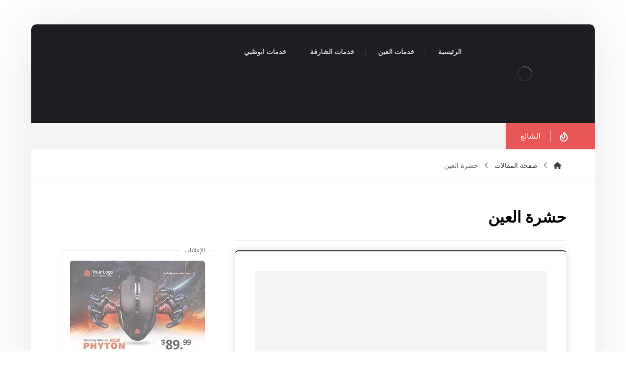

--- FILE ---
content_type: text/html; charset=UTF-8
request_url: https://jannat-alemarat.com/tag/%D8%AD%D8%B4%D8%B1%D8%A9-%D8%A7%D9%84%D8%B9%D9%8A%D9%86/
body_size: 24910
content:
<!DOCTYPE html><html dir="rtl" lang="ar"><head><script data-no-optimize="1">var litespeed_docref=sessionStorage.getItem("litespeed_docref");litespeed_docref&&(Object.defineProperty(document,"referrer",{get:function(){return litespeed_docref}}),sessionStorage.removeItem("litespeed_docref"));</script> <meta http-equiv="Content-Type" content="text/html; charset=UTF-8"/><meta name="viewport" content="width=device-width, initial-scale=1.0, minimum-scale=1.0"/><meta name='robots' content='index, follow, max-image-preview:large, max-snippet:-1, max-video-preview:-1'/><style>img:is([sizes="auto" i], [sizes^="auto," i]) {contain-intrinsic-size:3000px 1500px}</style><title>حشرة العين Archives - شركة هبه كلين</title><link rel="canonical" href="https://jannat-alemarat.com/tag/حشرة-العين/"/><meta property="og:locale" content="ar_AR"/><meta property="og:type" content="article"/><meta property="og:title" content="حشرة العين الأرشيف"/><meta property="og:url" content="https://jannat-alemarat.com/tag/حشرة-العين/"/><meta property="og:site_name" content="شركة هبه كلين"/><meta name="twitter:card" content="summary_large_image"/> <script type="application/ld+json" class="yoast-schema-graph">{"@context":"https://schema.org","@graph":[{"@type":"CollectionPage","@id":"https://jannat-alemarat.com/tag/%d8%ad%d8%b4%d8%b1%d8%a9-%d8%a7%d9%84%d8%b9%d9%8a%d9%86/","url":"https://jannat-alemarat.com/tag/%d8%ad%d8%b4%d8%b1%d8%a9-%d8%a7%d9%84%d8%b9%d9%8a%d9%86/","name":"حشرة العين Archives - شركة هبه كلين","isPartOf":{"@id":"https://jannat-alemarat.com/#website"},"primaryImageOfPage":{"@id":"https://jannat-alemarat.com/tag/%d8%ad%d8%b4%d8%b1%d8%a9-%d8%a7%d9%84%d8%b9%d9%8a%d9%86/#primaryimage"},"image":{"@id":"https://jannat-alemarat.com/tag/%d8%ad%d8%b4%d8%b1%d8%a9-%d8%a7%d9%84%d8%b9%d9%8a%d9%86/#primaryimage"},"thumbnailUrl":"https://jannat-alemarat.com/wp-content/uploads/2022/05/شركة-مكافحة-بق-الفراش-في-العين.jpg","breadcrumb":{"@id":"https://jannat-alemarat.com/tag/%d8%ad%d8%b4%d8%b1%d8%a9-%d8%a7%d9%84%d8%b9%d9%8a%d9%86/#breadcrumb"},"inLanguage":"ar"},{"@type":"ImageObject","inLanguage":"ar","@id":"https://jannat-alemarat.com/tag/%d8%ad%d8%b4%d8%b1%d8%a9-%d8%a7%d9%84%d8%b9%d9%8a%d9%86/#primaryimage","url":"https://jannat-alemarat.com/wp-content/uploads/2022/05/شركة-مكافحة-بق-الفراش-في-العين.jpg","contentUrl":"https://jannat-alemarat.com/wp-content/uploads/2022/05/شركة-مكافحة-بق-الفراش-في-العين.jpg","width":1164,"height":768,"caption":"شركة مكافحة بق فراش في العين"},{"@type":"BreadcrumbList","@id":"https://jannat-alemarat.com/tag/%d8%ad%d8%b4%d8%b1%d8%a9-%d8%a7%d9%84%d8%b9%d9%8a%d9%86/#breadcrumb","itemListElement":[{"@type":"ListItem","position":1,"name":"Home","item":"https://jannat-alemarat.com/"},{"@type":"ListItem","position":2,"name":"حشرة العين"}]},{"@type":"WebSite","@id":"https://jannat-alemarat.com/#website","url":"https://jannat-alemarat.com/","name":"شركة هبه كلين","description":"ارخص شركات مكافحة الحشرات في دبي : ضمان شركة رش مبيدات الحشرات بدبي , افضل شركة مكافحة حشرات في دبي . ابادة لمكافحة الحشرات الامارات . لمكافحة صراصير والبق .","publisher":{"@id":"https://jannat-alemarat.com/#organization"},"potentialAction":[{"@type":"SearchAction","target":{"@type":"EntryPoint","urlTemplate":"https://jannat-alemarat.com/?s={search_term_string}"},"query-input":{"@type":"PropertyValueSpecification","valueRequired":true,"valueName":"search_term_string"}}],"inLanguage":"ar"},{"@type":"Organization","@id":"https://jannat-alemarat.com/#organization","name":"شركة هبه كلين","url":"https://jannat-alemarat.com/","logo":{"@type":"ImageObject","inLanguage":"ar","@id":"https://jannat-alemarat.com/#/schema/logo/image/","url":"https://jannat-alemarat.com/wp-content/uploads/2019/03/university-logo.png","contentUrl":"https://jannat-alemarat.com/wp-content/uploads/2019/03/university-logo.png","width":300,"height":300,"caption":"شركة هبه كلين"},"image":{"@id":"https://jannat-alemarat.com/#/schema/logo/image/"}}]}</script> <link rel='dns-prefetch' href='//fonts.googleapis.com'/><link rel="alternate" type="application/rss+xml" title="شركة هبه كلين &laquo; الخلاصة" href="https://jannat-alemarat.com/feed/"/><link rel="alternate" type="application/rss+xml" title="شركة هبه كلين &laquo; خلاصة التعليقات" href="https://jannat-alemarat.com/comments/feed/"/><link rel="alternate" type="application/rss+xml" title="شركة هبه كلين &laquo; حشرة العين خلاصة الوسوم" href="https://jannat-alemarat.com/tag/%d8%ad%d8%b4%d8%b1%d8%a9-%d8%a7%d9%84%d8%b9%d9%8a%d9%86/feed/"/><link data-optimized="2" rel="stylesheet" href="https://jannat-alemarat.com/wp-content/litespeed/css/8b9b55de365944af4e8047ddd489dcc2.css?ver=8478e"/><style id='wp-block-library-theme-inline-css'>.wp-block-audio :where(figcaption){color:#555;font-size:13px;text-align:center}.is-dark-theme .wp-block-audio :where(figcaption){color:#ffffffa6}.wp-block-audio{margin:0 0 1em}.wp-block-code{border:1px solid #ccc;border-radius:4px;font-family:Menlo,Consolas,monaco,monospace;padding:.8em 1em}.wp-block-embed :where(figcaption){color:#555;font-size:13px;text-align:center}.is-dark-theme .wp-block-embed :where(figcaption){color:#ffffffa6}.wp-block-embed{margin:0 0 1em}.blocks-gallery-caption{color:#555;font-size:13px;text-align:center}.is-dark-theme .blocks-gallery-caption{color:#ffffffa6}:root :where(.wp-block-image figcaption){color:#555;font-size:13px;text-align:center}.is-dark-theme :root :where(.wp-block-image figcaption){color:#ffffffa6}.wp-block-image{margin:0 0 1em}.wp-block-pullquote{border-bottom:4px solid;border-top:4px solid;color:currentColor;margin-bottom:1.75em}.wp-block-pullquote cite,.wp-block-pullquote footer,.wp-block-pullquote__citation{color:currentColor;font-size:.8125em;font-style:normal;text-transform:uppercase}.wp-block-quote{border-left:.25em solid;margin:0 0 1.75em;padding-left:1em}.wp-block-quote cite,.wp-block-quote footer{color:currentColor;font-size:.8125em;font-style:normal;position:relative}.wp-block-quote:where(.has-text-align-right){border-left:none;border-right:.25em solid;padding-left:0;padding-right:1em}.wp-block-quote:where(.has-text-align-center){border:none;padding-left:0}.wp-block-quote.is-large,.wp-block-quote.is-style-large,.wp-block-quote:where(.is-style-plain){border:none}.wp-block-search .wp-block-search__label{font-weight:700}.wp-block-search__button{border:1px solid #ccc;padding:.375em .625em}:where(.wp-block-group.has-background){padding:1.25em 2.375em}.wp-block-separator.has-css-opacity{opacity:.4}.wp-block-separator{border:none;border-bottom:2px solid;margin-left:auto;margin-right:auto}.wp-block-separator.has-alpha-channel-opacity{opacity:1}.wp-block-separator:not(.is-style-wide):not(.is-style-dots){width:100px}.wp-block-separator.has-background:not(.is-style-dots){border-bottom:none;height:1px}.wp-block-separator.has-background:not(.is-style-wide):not(.is-style-dots){height:2px}.wp-block-table{margin:0 0 1em}.wp-block-table td,.wp-block-table th{word-break:normal}.wp-block-table :where(figcaption){color:#555;font-size:13px;text-align:center}.is-dark-theme .wp-block-table :where(figcaption){color:#ffffffa6}.wp-block-video :where(figcaption){color:#555;font-size:13px;text-align:center}.is-dark-theme .wp-block-video :where(figcaption){color:#ffffffa6}.wp-block-video{margin:0 0 1em}:root :where(.wp-block-template-part.has-background){margin-bottom:0;margin-top:0;padding:1.25em 2.375em}</style><style id='classic-theme-styles-inline-css'>.wp-block-button__link{color:#fff;background-color:#32373c;border-radius:9999px;box-shadow:none;text-decoration:none;padding:calc(.667em + 2px) calc(1.333em + 2px);font-size:1.125em}.wp-block-file__button{background:#32373c;color:#fff;text-decoration:none}</style><style id='global-styles-inline-css'>:root{--wp--preset--aspect-ratio--square:1;--wp--preset--aspect-ratio--4-3: 4/3;--wp--preset--aspect-ratio--3-4: 3/4;--wp--preset--aspect-ratio--3-2: 3/2;--wp--preset--aspect-ratio--2-3: 2/3;--wp--preset--aspect-ratio--16-9: 16/9;--wp--preset--aspect-ratio--9-16: 9/16;--wp--preset--color--black:#000;--wp--preset--color--cyan-bluish-gray:#abb8c3;--wp--preset--color--white:#fff;--wp--preset--color--pale-pink:#f78da7;--wp--preset--color--vivid-red:#cf2e2e;--wp--preset--color--luminous-vivid-orange:#ff6900;--wp--preset--color--luminous-vivid-amber:#fcb900;--wp--preset--color--light-green-cyan:#7bdcb5;--wp--preset--color--vivid-green-cyan:#00d084;--wp--preset--color--pale-cyan-blue:#8ed1fc;--wp--preset--color--vivid-cyan-blue:#0693e3;--wp--preset--color--vivid-purple:#9b51e0;--wp--preset--gradient--vivid-cyan-blue-to-vivid-purple:linear-gradient(135deg,rgba(6,147,227,1) 0%,#9b51e0 100%);--wp--preset--gradient--light-green-cyan-to-vivid-green-cyan:linear-gradient(135deg,#7adcb4 0%,#00d082 100%);--wp--preset--gradient--luminous-vivid-amber-to-luminous-vivid-orange:linear-gradient(135deg,rgba(252,185,0,1) 0%,rgba(255,105,0,1) 100%);--wp--preset--gradient--luminous-vivid-orange-to-vivid-red:linear-gradient(135deg,rgba(255,105,0,1) 0%,#cf2e2e 100%);--wp--preset--gradient--very-light-gray-to-cyan-bluish-gray:linear-gradient(135deg,#eee 0%,#a9b8c3 100%);--wp--preset--gradient--cool-to-warm-spectrum:linear-gradient(135deg,#4aeadc 0%,#9778d1 20%,#cf2aba 40%,#ee2c82 60%,#fb6962 80%,#fef84c 100%);--wp--preset--gradient--blush-light-purple:linear-gradient(135deg,#ffceec 0%,#9896f0 100%);--wp--preset--gradient--blush-bordeaux:linear-gradient(135deg,#fecda5 0%,#fe2d2d 50%,#6b003e 100%);--wp--preset--gradient--luminous-dusk:linear-gradient(135deg,#ffcb70 0%,#c751c0 50%,#4158d0 100%);--wp--preset--gradient--pale-ocean:linear-gradient(135deg,#fff5cb 0%,#b6e3d4 50%,#33a7b5 100%);--wp--preset--gradient--electric-grass:linear-gradient(135deg,#caf880 0%,#71ce7e 100%);--wp--preset--gradient--midnight:linear-gradient(135deg,#020381 0%,#2874fc 100%);--wp--preset--font-size--small:13px;--wp--preset--font-size--medium:20px;--wp--preset--font-size--large:36px;--wp--preset--font-size--x-large:42px;--wp--preset--spacing--20:.44rem;--wp--preset--spacing--30:.67rem;--wp--preset--spacing--40:1rem;--wp--preset--spacing--50:1.5rem;--wp--preset--spacing--60:2.25rem;--wp--preset--spacing--70:3.38rem;--wp--preset--spacing--80:5.06rem;--wp--preset--shadow--natural:6px 6px 9px rgba(0,0,0,.2);--wp--preset--shadow--deep:12px 12px 50px rgba(0,0,0,.4);--wp--preset--shadow--sharp:6px 6px 0 rgba(0,0,0,.2);--wp--preset--shadow--outlined:6px 6px 0 -3px rgba(255,255,255,1) , 6px 6px rgba(0,0,0,1);--wp--preset--shadow--crisp:6px 6px 0 rgba(0,0,0,1)}:where(.is-layout-flex){gap:.5em}:where(.is-layout-grid){gap:.5em}body .is-layout-flex{display:flex}.is-layout-flex{flex-wrap:wrap;align-items:center}.is-layout-flex > :is(*, div){margin:0}body .is-layout-grid{display:grid}.is-layout-grid > :is(*, div){margin:0}:where(.wp-block-columns.is-layout-flex){gap:2em}:where(.wp-block-columns.is-layout-grid){gap:2em}:where(.wp-block-post-template.is-layout-flex){gap:1.25em}:where(.wp-block-post-template.is-layout-grid){gap:1.25em}.has-black-color{color:var(--wp--preset--color--black)!important}.has-cyan-bluish-gray-color{color:var(--wp--preset--color--cyan-bluish-gray)!important}.has-white-color{color:var(--wp--preset--color--white)!important}.has-pale-pink-color{color:var(--wp--preset--color--pale-pink)!important}.has-vivid-red-color{color:var(--wp--preset--color--vivid-red)!important}.has-luminous-vivid-orange-color{color:var(--wp--preset--color--luminous-vivid-orange)!important}.has-luminous-vivid-amber-color{color:var(--wp--preset--color--luminous-vivid-amber)!important}.has-light-green-cyan-color{color:var(--wp--preset--color--light-green-cyan)!important}.has-vivid-green-cyan-color{color:var(--wp--preset--color--vivid-green-cyan)!important}.has-pale-cyan-blue-color{color:var(--wp--preset--color--pale-cyan-blue)!important}.has-vivid-cyan-blue-color{color:var(--wp--preset--color--vivid-cyan-blue)!important}.has-vivid-purple-color{color:var(--wp--preset--color--vivid-purple)!important}.has-black-background-color{background-color:var(--wp--preset--color--black)!important}.has-cyan-bluish-gray-background-color{background-color:var(--wp--preset--color--cyan-bluish-gray)!important}.has-white-background-color{background-color:var(--wp--preset--color--white)!important}.has-pale-pink-background-color{background-color:var(--wp--preset--color--pale-pink)!important}.has-vivid-red-background-color{background-color:var(--wp--preset--color--vivid-red)!important}.has-luminous-vivid-orange-background-color{background-color:var(--wp--preset--color--luminous-vivid-orange)!important}.has-luminous-vivid-amber-background-color{background-color:var(--wp--preset--color--luminous-vivid-amber)!important}.has-light-green-cyan-background-color{background-color:var(--wp--preset--color--light-green-cyan)!important}.has-vivid-green-cyan-background-color{background-color:var(--wp--preset--color--vivid-green-cyan)!important}.has-pale-cyan-blue-background-color{background-color:var(--wp--preset--color--pale-cyan-blue)!important}.has-vivid-cyan-blue-background-color{background-color:var(--wp--preset--color--vivid-cyan-blue)!important}.has-vivid-purple-background-color{background-color:var(--wp--preset--color--vivid-purple)!important}.has-black-border-color{border-color:var(--wp--preset--color--black)!important}.has-cyan-bluish-gray-border-color{border-color:var(--wp--preset--color--cyan-bluish-gray)!important}.has-white-border-color{border-color:var(--wp--preset--color--white)!important}.has-pale-pink-border-color{border-color:var(--wp--preset--color--pale-pink)!important}.has-vivid-red-border-color{border-color:var(--wp--preset--color--vivid-red)!important}.has-luminous-vivid-orange-border-color{border-color:var(--wp--preset--color--luminous-vivid-orange)!important}.has-luminous-vivid-amber-border-color{border-color:var(--wp--preset--color--luminous-vivid-amber)!important}.has-light-green-cyan-border-color{border-color:var(--wp--preset--color--light-green-cyan)!important}.has-vivid-green-cyan-border-color{border-color:var(--wp--preset--color--vivid-green-cyan)!important}.has-pale-cyan-blue-border-color{border-color:var(--wp--preset--color--pale-cyan-blue)!important}.has-vivid-cyan-blue-border-color{border-color:var(--wp--preset--color--vivid-cyan-blue)!important}.has-vivid-purple-border-color{border-color:var(--wp--preset--color--vivid-purple)!important}.has-vivid-cyan-blue-to-vivid-purple-gradient-background{background:var(--wp--preset--gradient--vivid-cyan-blue-to-vivid-purple)!important}.has-light-green-cyan-to-vivid-green-cyan-gradient-background{background:var(--wp--preset--gradient--light-green-cyan-to-vivid-green-cyan)!important}.has-luminous-vivid-amber-to-luminous-vivid-orange-gradient-background{background:var(--wp--preset--gradient--luminous-vivid-amber-to-luminous-vivid-orange)!important}.has-luminous-vivid-orange-to-vivid-red-gradient-background{background:var(--wp--preset--gradient--luminous-vivid-orange-to-vivid-red)!important}.has-very-light-gray-to-cyan-bluish-gray-gradient-background{background:var(--wp--preset--gradient--very-light-gray-to-cyan-bluish-gray)!important}.has-cool-to-warm-spectrum-gradient-background{background:var(--wp--preset--gradient--cool-to-warm-spectrum)!important}.has-blush-light-purple-gradient-background{background:var(--wp--preset--gradient--blush-light-purple)!important}.has-blush-bordeaux-gradient-background{background:var(--wp--preset--gradient--blush-bordeaux)!important}.has-luminous-dusk-gradient-background{background:var(--wp--preset--gradient--luminous-dusk)!important}.has-pale-ocean-gradient-background{background:var(--wp--preset--gradient--pale-ocean)!important}.has-electric-grass-gradient-background{background:var(--wp--preset--gradient--electric-grass)!important}.has-midnight-gradient-background{background:var(--wp--preset--gradient--midnight)!important}.has-small-font-size{font-size:var(--wp--preset--font-size--small)!important}.has-medium-font-size{font-size:var(--wp--preset--font-size--medium)!important}.has-large-font-size{font-size:var(--wp--preset--font-size--large)!important}.has-x-large-font-size{font-size:var(--wp--preset--font-size--x-large)!important}:where(.wp-block-post-template.is-layout-flex){gap:1.25em}:where(.wp-block-post-template.is-layout-grid){gap:1.25em}:where(.wp-block-columns.is-layout-flex){gap:2em}:where(.wp-block-columns.is-layout-grid){gap:2em}:root :where(.wp-block-pullquote){font-size:1.5em;line-height:1.6}</style><style id='woocommerce-inline-inline-css'>.woocommerce form .form-row .required{visibility:visible}</style> <script type="litespeed/javascript" data-src="https://jannat-alemarat.com/wp-includes/js/jquery/jquery.min.js" id="jquery-core-js"></script> <script id="woocommerce-order-on-whatsapp-js-extra" type="litespeed/javascript">var ajax_object={"ajaxurl":"https:\/\/jannat-alemarat.com\/wp-admin\/admin-ajax.php"}</script> <script id="wc-add-to-cart-js-extra" type="litespeed/javascript">var wc_add_to_cart_params={"ajax_url":"\/wp-admin\/admin-ajax.php","wc_ajax_url":"\/?wc-ajax=%%endpoint%%","i18n_view_cart":"\u0639\u0631\u0636 \u0627\u0644\u0633\u0644\u0629","cart_url":"https:\/\/jannat-alemarat.com\/cart\/","is_cart":"","cart_redirect_after_add":"no"}</script> <script id="woocommerce-js-extra" type="litespeed/javascript">var woocommerce_params={"ajax_url":"\/wp-admin\/admin-ajax.php","wc_ajax_url":"\/?wc-ajax=%%endpoint%%","i18n_password_show":"\u0639\u0631\u0636 \u0643\u0644\u0645\u0629 \u0627\u0644\u0645\u0631\u0648\u0631","i18n_password_hide":"\u0625\u062e\u0641\u0627\u0621 \u0643\u0644\u0645\u0629 \u0627\u0644\u0645\u0631\u0648\u0631"}</script> <script id="wc-cart-fragments-js-extra" type="litespeed/javascript">var wc_cart_fragments_params={"ajax_url":"\/wp-admin\/admin-ajax.php","wc_ajax_url":"\/?wc-ajax=%%endpoint%%","cart_hash_key":"wc_cart_hash_536fccca632106bc5558dd09e7b1e5d3","fragment_name":"wc_fragments_536fccca632106bc5558dd09e7b1e5d3","request_timeout":"5000"}</script> <script></script><link rel="https://api.w.org/" href="https://jannat-alemarat.com/wp-json/"/><link rel="alternate" title="JSON" type="application/json" href="https://jannat-alemarat.com/wp-json/wp/v2/tags/3189"/><link rel="EditURI" type="application/rsd+xml" title="RSD" href="https://jannat-alemarat.com/xmlrpc.php?rsd"/><meta name="generator" content="WordPress 6.8.3"/><meta name="generator" content="WooCommerce 10.1.2"/><meta name="format-detection" content="telephone=no"><script type="litespeed/javascript">var taqyeem={"ajaxurl":"https://jannat-alemarat.com/wp-admin/admin-ajax.php","your_rating":"تقييمك:"}</script> <style type="text/css" media="screen"></style> <script type="litespeed/javascript">document.createElement("picture");if(!window.HTMLPictureElement&&document.addEventListener){window.addEventListener("DOMContentLiteSpeedLoaded",function(){var s=document.createElement("script");s.src="https://jannat-alemarat.com/wp-content/plugins/webp-express/js/picturefill.min.js";document.body.appendChild(s)})}</script> <noscript><style>.woocommerce-product-gallery{opacity:1!important}</style></noscript><meta name="generator" content="Powered by WPBakery Page Builder - drag and drop page builder for WordPress."/><meta name="generator" content="Powered by Slider Revolution 6.7.37 - responsive, Mobile-Friendly Slider Plugin for WordPress with comfortable drag and drop interface."/><link rel="icon" href="https://jannat-alemarat.com/wp-content/uploads/2016/02/cropped-avada_cafe_logo_g-32x32.png" sizes="32x32"/><link rel="icon" href="https://jannat-alemarat.com/wp-content/uploads/2016/02/cropped-avada_cafe_logo_g-192x192.png" sizes="192x192"/><link rel="apple-touch-icon" href="https://jannat-alemarat.com/wp-content/uploads/2016/02/cropped-avada_cafe_logo_g-180x180.png"/><meta name="msapplication-TileImage" content="https://jannat-alemarat.com/wp-content/uploads/2016/02/cropped-avada_cafe_logo_g-270x270.png"/><style id="codevz-inline-css" data-noptimize>.woocommerce div.product form.cart .variations .codevz-variations-button label,.codevz-product-live,.codevz-woo-columns span{border-radius:6px}article .cz_post_icon{border-radius:6px;color: #55b2f3}.xtra-cookie a.xtra-cookie-button,.xtra-outofstock{border-radius:6px}.xtra-cookie a.xtra-cookie-button,article .cz_post_icon{background-color:#55b2f3}.xtra-cookie{fill:#55b2f3}.woocommerce div.product form.cart .variations .codevz-variations-thumbnail label{border-radius:6px}.xtra-cookie{border-radius:6px}.admin-bar .cz_fixed_top_border{top:32px}.admin-bar i.offcanvas-close {top: 32px}.admin-bar .offcanvas_area, .admin-bar .hidden_top_bar{margin-top: 32px}.admin-bar .header_5,.admin-bar .onSticky{top: 32px}@media screen and (max-width:768px) {.admin-bar .header_5,.admin-bar .onSticky,.admin-bar .cz_fixed_top_border,.admin-bar i.offcanvas-close {top: 46px}.admin-bar .onSticky {top: 0}.admin-bar .offcanvas_area,.admin-bar .offcanvas_area,.admin-bar .hidden_top_bar{margin-top:46px;height:calc(100% - 46px);}}

/* Theme color */a:hover, .sf-menu > .cz.current_menu > a, .sf-menu > .cz .cz.current_menu > a,.sf-menu > .current-menu-parent > a,.comment-text .star-rating span {color: #55b2f3} 
form button, .button, #edd-purchase-button, .edd-submit, .edd-submit.button.blue, .edd-submit.button.blue:hover, .edd-submit.button.blue:focus, [type=submit].edd-submit, .sf-menu > .cz > a:before,.sf-menu > .cz > a:before,
.post-password-form input[type="submit"], .wpcf7-submit, .submit_user, 
#commentform #submit, .commentlist li.bypostauthor > .comment-body:after,.commentlist li.comment-author-admin > .comment-body:after, 
 .pagination .current, .pagination > b, .pagination a:hover, .page-numbers .current, .page-numbers a:hover, .pagination .next:hover, 
.pagination .prev:hover, input[type=submit], .sticky:before, .commentlist li.comment-author-admin .fn,
input[type=submit],input[type=button],.cz_header_button,.cz_default_portfolio a,
.cz_readmore, .more-link, a.cz_btn, .cz_highlight_1:after, div.cz_btn ,.woocommerce input.button.alt.woocommerce #respond input#submit, .woocommerce a.button, .woocommerce button.button, .woocommerce input.button,.woocommerce .woocommerce-error .button,.woocommerce .woocommerce-info .button, .woocommerce .woocommerce-message .button, .woocommerce-page .woocommerce-error .button, .woocommerce-page .woocommerce-info .button, .woocommerce-page .woocommerce-message .button,#add_payment_method table.cart input, .woocommerce-cart table.cart input:not(.input-text), .woocommerce-checkout table.cart input,.woocommerce input.button:disabled, .woocommerce input.button:disabled[disabled],#add_payment_method table.cart input, #add_payment_method .wc-proceed-to-checkout a.checkout-button, .woocommerce-cart .wc-proceed-to-checkout a.checkout-button, .woocommerce-checkout .wc-proceed-to-checkout a.checkout-button,.woocommerce #payment #place_order, .woocommerce-page #payment #place_order,.woocommerce input.button.alt,.woocommerce #respond input#submit.alt:hover, .woocommerce button.button.alt:hover, .woocommerce input.button.alt:hover,.woocommerce #respond input#submit.alt:hover, .woocommerce a.button.alt:hover, .woocommerce nav.woocommerce-pagination ul li a:focus, .woocommerce nav.woocommerce-pagination ul li a:hover, .woocommerce nav.woocommerce-pagination ul li span.current, .widget_product_search #searchsubmit,.woocommerce .widget_price_filter .ui-slider .ui-slider-range, .woocommerce .widget_price_filter .ui-slider .ui-slider-handle, .woocommerce #respond input#submit, .woocommerce a.button, .woocommerce button.button, .woocommerce input.button, .woocommerce div.product form.cart .button, .xtra-product-icons,.woocommerce button.button.alt {background-color: #55b2f3}
.cs_load_more_doing, div.wpcf7 .wpcf7-form .ajax-loader {border-right-color: #55b2f3}
input:focus,textarea:focus,select:focus {border-color: #55b2f3 !important}
::selection {background-color: #55b2f3;color: #fff}
::-moz-selection {background-color: #55b2f3;color: #fff}

/* Custom *//* DO NOT REMOVE THIS CSS*/

#layout {
	width:1440px
}

.home .page_cover {
	display:none
}
.page_content {
	margin: 50px 0 0
}
.xtra-post-title-date {
	margin: -35px auto 30px;
	display: table
}
li.prisna-social-counter-network > a {
	padding: 20px 0 20px 0 !important
}
i.prisna-social-counter-icon {
	padding-bottom: 30px !important
}
span.prisna-social-counter-value {
	font-size: 22px;
	font-weight: bold;
	margin: 0 0 6px;
}
span.prisna-social-counter-unit {
	font-size: 13px
}
div.widget_prisna-social-counter a {
	border-radius: 3px
}
div.prisna-social-counter-columns-3 .prisna-social-counter-network:nth-child(3n+2) {
	margin-left: 2% !important;
	margin-right: 2% !important
}
div.prisna-social-counter-columns-3 .prisna-social-counter-network {
	width: 32% !important
}
.wettervorhersage-widget .main_wrap {
	border-radius: 4px !important
}

.wettervorhersage-widget a {
	pointer-events: none
}

.wettervorhersage-widget .weather-info-point {
	background-position-y: top !important
}

.widget>ul, .widget>ol {
	margin-bottom: 0
}

.item_small>a {
    margin-top: 10px
}

.widget .arrows_blr .slick-arrow,
.footer_widget .arrows_blr .slick-arrow {
    bottom: -5px
}

.woocommerce .related ul.products li.product .woocommerce-loop-product__link {
    box-shadow: none;
    border: 1px solid #11111121
}

.woocommerce-info a {
    color: inherit
}

.widget.codevz-widget-posts h3 {
    line-height: 1.4;
}
.widget.codevz-widget-posts a {
    font-size: 15px
}

.widget.codevz-widget-posts .cz_small_post_date {
    font-size: 12px
}

.cz-exclusive-ads {
    margin-top: -30px
}

.xtra-archive-desc p {
    opacity: .7
}

/* Dynamic  */.widget{background-color:rgba(255,255,255,0.01);margin-bottom:80px;border-style:solid;border-width:2px 0px 0px;border-color:#1d1e20;border-radius:6px;box-shadow:0px 0px 15px 0px rgba(0,0,0,0.15);position:relative;z-index:1}.widget > .codevz-widget-title, .sidebar_inner .widget_block > div > div > h2{font-size:16px;font-weight:500;background-color:#ffffff;padding:2px 0px 2px 15px;margin:-72px -30px 50px;border-style:none;display:table;position:static;z-index:0;padding-left:15px;padding-right:0px}.logo > a, .logo > h1, .logo h2{font-size:32px;color:#ffffff;text-transform:uppercase}.header_2{color:#ffffff;background-color:#1d1e21}#menu_header_2 > .cz > a{color:#d1d1d1;font-weight:600;padding:0px 12px 2px;margin-right:12px;margin-left:12px}#menu_header_2 > .cz > a:hover,#menu_header_2 > .cz:hover > a,#menu_header_2 > .cz.current_menu > a,#menu_header_2 > .current-menu-parent > a{color:#55b2f3}#menu_header_2 > .cz > a:before{background-color:transparent;width:100%;height:100%;border-style:solid;border-width:1px;border-color:#55b2f3;border-radius:6px;bottom:0px;left:0px}#menu_header_2 .cz .sub-menu:not(.cz_megamenu_inner_ul),#menu_header_2 .cz_megamenu_inner_ul .cz_megamenu_inner_ul{background-color:#1d1e21;padding-top:20px;padding-bottom:20px;margin-top:1px;margin-left:30px;border-radius:6px;box-shadow:0px 9px 20px 0px rgba(0,0,0,0.13)}#menu_header_2 .cz .cz a{font-size:14px;color:#cecece}#menu_header_2 .cz .cz a:hover,#menu_header_2 .cz .cz:hover > a,#menu_header_2 .cz .cz.current_menu > a,#menu_header_2 .cz .current_menu > .current_menu{color:#ffffff}.onSticky{background-color:#ffffff !important}.header_4{color:#ffffff;background-color:#1d1e20}#menu_header_4 > .cz > a{color:rgba(0,0,0,0.6);text-align:center;margin-bottom:2px;border-style:none;border-radius:6px}#menu_header_4 > .cz > a:hover,#menu_header_4 > .cz:hover > a,#menu_header_4 > .cz.current_menu > a,#menu_header_4 > .current-menu-parent > a{color:#ffffff;background-color:#1d1e20}#menu_header_4 .cz .cz a{color:#606060}#menu_header_4 .cz .cz a:hover,#menu_header_4 .cz .cz:hover > a,#menu_header_4 .cz .cz.current_menu > a,#menu_header_4 .cz .current_menu > .current_menu{color:#3f51b5}.page_title,.header_onthe_cover .page_title{padding-top:10px;padding-bottom:10px;border-style:solid;border-width:0 0 1px;border-color:#f4f4f4}.page_title .section_title{font-size:24px;padding-top:10px;padding-bottom:10px}.breadcrumbs a,.breadcrumbs i{color:#424242;font-weight:400}.breadcrumbs{margin-top:12px;margin-right:10px}.cz_middle_footer{padding-top:110px;padding-bottom:0px}.footer_widget{color:#ffffff;padding:0px;margin-bottom:70px}.cz_middle_footer a{font-size:13px;color:#ffffff}.cz_middle_footer a:hover{color:#c6c6c6}i.backtotop{font-size:11px;color:#ffffff;background-color:#1d1e21;padding:3px;border-style:none;border-width:0px;border-radius:6px;right:10px;bottom:10px}i.fixed_contact{color:#55b2f3;margin-right:3px;border-style:none;border-radius:50px 0 0 50px ;box-shadow:0px 0px 10px rgba(0,0,0,0.15)}.footer_widget > .codevz-widget-title, footer .widget_block > div > div > h2{font-size:16px;font-weight:500;background-color:#1d1e20;padding:2px 0px 2px 15px;margin:-43px 0px 30px -0px;border-style:none;display:table;position:static;z-index:0;margin-left:0px;margin-right:-0px;padding-left:15px;padding-right:0px}.woocommerce ul.products li.product .woocommerce-loop-category__title, .woocommerce ul.products li.product .woocommerce-loop-product__title, .woocommerce ul.products li.product h3,.woocommerce.woo-template-2 ul.products li.product .woocommerce-loop-category__title, .woocommerce.woo-template-2 ul.products li.product .woocommerce-loop-product__title, .woocommerce.woo-template-2 ul.products li.product h3{font-size:24px;padding-top:20px;padding-bottom:30px;margin-top:0px;margin-bottom:0px}.woocommerce ul.products li.product .star-rating{display:none}.woocommerce ul.products li.product .button.add_to_cart_button, .woocommerce ul.products li.product .button[class*="product_type_"]{background-color:#1d1e20;margin-top:0px;border-radius:0 0 6px 6px;display:block;float:none}.woocommerce span.onsale, .woocommerce ul.products li.product .onsale,.woocommerce.single span.onsale, .woocommerce.single ul.products li.product .onsale{font-size:10px;color:#ffffff;font-weight:400;background-color:#1d1e20;top:10px;left:10px}.woocommerce ul.products li.product .price{font-size:17px;color:#ffffff;background-color:#55b2f3;border-radius:6px;top:-10px;right:-10px}.woocommerce div.product .summary > p.price, .woocommerce div.product .summary > span.price{font-size:24px;color:#ffffff;font-weight:700;background-color:#1d1e20;padding:5px 20px;border-radius:6px;display:inline-block}.tagcloud a:hover, .widget .tagcloud a:hover, .cz_post_cat a:hover, .cz_post_views a:hover{color:#ffffff;background-color:#55b2f3}.pagination a, .pagination > b, .pagination span, .page-numbers a, .page-numbers span, .woocommerce nav.woocommerce-pagination ul li a, .woocommerce nav.woocommerce-pagination ul li span{font-size:16px;color:#1d1e21;font-weight:700;padding:0px;margin-right:5px;border-style:solid;border-width:1px;border-color:rgba(29,30,33,0.09);border-radius:6px}#menu_header_2 .sub-menu .sub-menu:not(.cz_megamenu_inner_ul){margin-top:-20px;margin-right:11px;margin-left:11px}.cz-cpt-post .cz_readmore, .cz-cpt-post .more-link{color:rgba(255,255,255,0.8);margin-top:30px;border-radius:6px}.cz-cpt-post .cz_readmore:hover, .cz-cpt-post .more-link:hover{color:#ffffff;background-color:#55b2f3}.cz-cpt-post .cz_default_loop .cz_post_author_avatar img{width:42px;padding:2px;border-radius:6px;box-shadow:0px 0px 0px 0px #000000}.cz-cpt-post .cz_default_loop .cz_post_author_name{font-size:14px;font-weight:600;padding-bottom:6px}.cz-cpt-post .cz_default_loop .cz_post_date{font-style:italic;margin-top:-5px}.cz-cpt-post .cz_default_loop .cz_post_title h3{font-size:34px;font-weight:500}#menu_header_2 .cz .cz a .cz_indicator{color:#ffffff}.cz_default_loop.sticky > div{background-color:rgba(167,167,167,0.1);margin-bottom:40px;border-style:solid;border-width:2px;border-color:#000370;border-radius:6px}.cz-cpt-post .cz_default_loop > div{background-color:rgba(255,255,255,0.01);padding:40px 40px 20px;margin-bottom:40px;border-style:solid;border-width:2px 0px 0px;border-color:#1d1e20;border-radius:6px;box-shadow:0px 0px 15px 0px rgba(0,0,0,0.15);position:relative;z-index:1}.cz-cpt-post .cz_default_loop .cz_post_meta{opacity:0.8}#comments > h3,.content.cz_related_posts > h4,.content.cz_author_box > h4,.related.products > h2,.upsells.products > h2,.up-sells.products > h2,.up-sells.products > h2,.woocommerce-page .cart-collaterals .cart_totals > h2,.woocommerce-page #customer_details > div:first-child > div:first-child > h3:first-child,.woocommerce-page .codevz-checkout-details > h3,.woocommerce-page .woocommerce-order-details > h2,.woocommerce-page .woocommerce-customer-details > h2,.woocommerce-page .cart-collaterals .cross-sells > h2{font-size:16px;font-weight:500;background-color:#ffffff;padding:2px 0px 2px 15px;margin:-82px -40px 50px;border-style:none;display:table;position:static;z-index:0;padding-left:15px;padding-right:0px}.next_prev{background-color:rgba(255,255,255,0.01);padding:40px;margin-bottom:80px;border-style:solid;border-width:2px 0px 0px;border-color:#1d1e20;border-radius:6px;box-shadow:0px 0px 15px 0px rgba(0,0,0,0.15);position:relative;z-index:1}.next_prev .previous i,.next_prev .next i{font-size:30px;color:#ffffff;background-color:#1d1e20;border-style:none;border-width:1px;border-color:#e5e5e5;border-radius:6px}.next_prev .previous:hover i,.next_prev .next:hover i{color:#ffffff;background-color:#55b2f3}.next_prev h4{font-size:18px;margin-right:8px;margin-left:8px} .content .xtra-post-title,  .content .section_title{font-size:32px}.single .content .xtra-post-title{font-size:44px;text-align:center;font-weight:500}form button,.comment-form button,a.cz_btn,div.cz_btn,a.cz_btn_half_to_fill:before,a.cz_btn_half_to_fill_v:before,a.cz_btn_half_to_fill:after,a.cz_btn_half_to_fill_v:after,a.cz_btn_unroll_v:before, a.cz_btn_unroll_h:before,a.cz_btn_fill_up:before,a.cz_btn_fill_down:before,a.cz_btn_fill_left:before,a.cz_btn_fill_right:before,.wpcf7-submit,input[type=submit],input[type=button],.button,.cz_header_button,.woocommerce a.button,.woocommerce input.button,.woocommerce #respond input#submit.alt,.woocommerce a.button.alt,.woocommerce button.button.alt,.woocommerce input.button.alt,.woocommerce #respond input#submit, .woocommerce a.button, .woocommerce button.button, .woocommerce input.button, #edd-purchase-button, .edd-submit, [type=submit].edd-submit, .edd-submit.button.blue,.woocommerce #payment #place_order, .woocommerce-page #payment #place_order,.woocommerce button.button:disabled, .woocommerce button.button:disabled[disabled], .woocommerce a.button.wc-forward,.wp-block-search .wp-block-search__button,.woocommerce-message a.restore-item.button{border-radius:6px}input,textarea,select,.qty,.woocommerce-input-wrapper .select2-selection--single,#add_payment_method table.cart td.actions .coupon .input-text, .woocommerce-cart table.cart td.actions .coupon .input-text, .woocommerce-checkout table.cart td.actions .coupon .input-text{font-size:12px;color:#a7a7a7;background-color:#f7f7f7;border-style:solid;border-width:1px;border-color:#ebebeb;border-radius:6px}.pagination .current, .pagination > b, .pagination a:hover, .page-numbers .current, .page-numbers a:hover, .pagination .next:hover, .pagination .prev:hover, .woocommerce nav.woocommerce-pagination ul li a:focus, .woocommerce nav.woocommerce-pagination ul li a:hover, .woocommerce nav.woocommerce-pagination ul li span.current{color:#ffffff;background-color:#1d1e21;border-style:solid;border-color:#1d1e21}#menu_header_2 .cz .cz h6{color:#ffffff}.cz-cpt-post .cz_post_image, .cz-cpt-post .cz_post_svg{margin-bottom:-80px;border-radius:6px}.cz-cpt-portfolio .cz_default_loop .cz_post_image, .cz-cpt-portfolio .cz_post_svg{border-radius:4px}.cz-cpt-post .cz_default_loop .cz_post_excerpt{color:#898989;line-height:24px;margin-top:20px}.header_3{background-color:#f3f3f3}.elms_row .cz_social a, .fixed_side .cz_social a, #xtra-social-popup [class*="xtra-social-type-"] a{font-size:16px;color:#9e9e9e;background-color:#f7f7f7;padding:2px;margin-right:2px;margin-left:2px;border-style:solid;border-width:1px;border-color:#ebebeb;border-radius:6px}.elms_row .cz_social a:hover, .fixed_side .cz_social a:hover, #xtra-social-popup [class*="xtra-social-type-"] a:hover{color:#ffffff}.widget > .codevz-widget-title:before, .sidebar_inner .widget_block > div > div > h2:before{background-image:url(https://jannat-alemarat.com/wp-content/uploads/2022/06/title_pat.png);width:100%;height:20px;top:-38px;bottom:auto;z-index:-1;right: 50%;transform: translateX(50%)}input:focus,textarea:focus,select:focus{color:#1d1e20 !important;background-color:#ffffff !important;border-style:solid !important;border-color:#1d1e20 !important}.page_footer{background-color:#1d1e21}.footer_2 .row{border-style:solid;border-top-width:1px;border-color:#2b2b2b}.single_con{background-color:rgba(255,255,255,0.01);padding:40px 40px 20px;margin-bottom:40px;border-style:solid;border-width:2px 0px 0px;border-color:#1d1e20;border-radius:6px;box-shadow:0px 0px 15px 0px rgba(0,0,0,0.15);position:relative;z-index:1}.xtra-comments,.content.cz_related_posts,.cz_author_box,.related.products,.upsells.products,.up-sells.products,.woocommerce-page .cart-collaterals .cart_totals,.woocommerce-page #customer_details,.woocommerce-page .codevz-checkout-details,.woocommerce-page .woocommerce-order-details,.woocommerce-page .woocommerce-customer-details,.woocommerce-page .cart-collaterals .cross-sells,.woocommerce-account .cz_post_content > .woocommerce{background-color:rgba(255,255,255,0.01);padding:40px 40px 20px;margin-top:80px;margin-bottom:80px;border-style:solid;border-width:2px 0px 0px;border-color:#1d1e20;border-radius:6px;box-shadow:0px 0px 15px 0px rgba(0,0,0,0.15);position:relative;z-index:1}[class*="cz_tooltip_"] [data-title]:after{font-family:'Cairo'}body, body.rtl, .rtl form{font-family:'Cairo';line-height:1.75}.next_prev h4 small{margin-bottom:-2px;opacity:0.45}#menu_footer_2 > .cz > a{color:#d1d1d1;font-weight:600;padding:0px 12px 2px;margin-right:12px;margin-left:0px}.sidebar_inner{margin-top:40px;border-radius:6px}#comments > h3:before,.content.cz_related_posts > h4:before,.content.cz_author_box > h4:before,.related.products > h2:before,.upsells.products > h2:before,.up-sells.products > h2:before,.up-sells.products > h2:before,.woocommerce-page .cart-collaterals .cart_totals > h2:before,.woocommerce-page #customer_details > div:first-child > div:first-child > h3:first-child:before,.woocommerce-page .codevz-checkout-details > h3:before,.woocommerce-page .woocommerce-order-details > h2:before,.woocommerce-page .woocommerce-customer-details > h2:before,.woocommerce-page .cart-collaterals .cross-sells > h2:before{background-image:url(https://jannat-alemarat.com/wp-content/uploads/2022/06/title_pat.png);width:100%;height:20px;top:-38px;bottom:auto;z-index:-1}.tagcloud a, .widget .tagcloud a, .cz_post_cat a, .cz_post_views a{font-size:11px;padding:2px 10px;border-radius:6px}.single_con .tagcloud a:first-child, .single_con .cz_post_cat a:first-child, .cz_post_views a:first-child{color:#ffffff;background-color:#1d1e20;border-radius:6px}i.backtotop:hover{background-color:#55b2f3}#menu_header_4{background-color:#ffffff;padding:30px}.footer_widget > .codevz-widget-title:before, footer .widget_block > div > div > h2:before{background-image:url(https://jannat-alemarat.com/wp-content/uploads/2022/06/title_pat.png);width:100%;height:20px;top:-38px;bottom:auto;z-index:-1;filter:invert();right: 50%;transform: translateX(50%)}#menu_header_2 > .cz:after{content:"|";color:rgba(255,255,255,0.15);margin-right:-2px;margin-left:-2px}#menu_footer_2 > .cz > a:hover,#menu_footer_2 > .cz:hover > a,#menu_footer_2 > .cz.current_menu > a,#menu_footer_2 > .current-menu-parent > a{color:#55b2f3}#menu_footer_2 > .cz > a:before{background-color:transparent;width:100%;height:100%;border-style:solid;border-width:1px;border-color:#55b2f3;border-radius:6px;bottom:0px;left:0px}.page_content img, a.cz_post_image img, footer img, .cz_image_in, .wp-block-gallery figcaption, .cz_grid .cz_grid_link{border-radius:6px}div.xtra-share{text-align:right;margin-top:30px;margin-bottom:10px;border-style:none}div.xtra-share a{font-size:16px;color:#ffffff;padding:4px;margin-bottom:6px;border-radius:6px;opacity:1}div.xtra-share:before{font-size:20px;color:#494949;font-weight:700;font-style:italic;padding-left:25px;padding-right:0px;padding-left:25px}div.xtra-share a:hover{color:#ffffff}.woocommerce ul.products li.product .woocommerce-loop-product__link{background-color:rgba(255,255,255,0.01);border-style:solid;border-width:2px 0px 0px;border-color:#1d1e20;border-radius:6px;box-shadow:0px 0px 15px 0px rgba(0,0,0,0.15);position:relative;z-index:1}.woocommerce ul.products li.product .button.add_to_cart_button:hover, .woocommerce ul.products li.product .button[class*="product_type_"]:hover{background-color:#55b2f3}.products .product .xtra-product-icons{padding:5px;border-radius:6px}.products .product .xtra-add-to-wishlist{margin-right:1px;margin-left:1px;border-radius:6px}.products .product .xtra-add-to-wishlist:hover{background-color:#1d1e20}.products .product .xtra-product-quick-view{margin-right:1px;margin-left:1px;border-radius:6px}.products .product .xtra-product-quick-view:hover{background-color:#1d1e20}#xtra_quick_view .cz_popup_in, #xtra_wish_compare .cz_popup_in{border-style:solid;border-width:3px 0px 0px;border-color:#1d1e20;border-radius:6px}.woocommerce .woocommerce-result-count{font-size:13px;color:#1d1e20;background-color:rgba(29,30,32,0.06);padding:8px 20px;border-radius:6px}.woocommerce .woocommerce-error, .woocommerce .woocommerce-info, .woocommerce .woocommerce-message,.woocommerce .wc-block-components-notice-banner{color:#ffffff;background-color:#1d1e20;border-radius:6px}.woocommerce div.product .product_title{font-size:40px}.woocommerce div.product div.images img{background-color:rgba(255,255,255,0.01);border-style:solid;border-width:2px 0px 0px;border-color:#1d1e20;border-radius:6px;box-shadow:0px 0px 15px 0px rgba(0,0,0,0.15);position:relative;z-index:1}.quantity-down{color:#1d1e20;background-color:transparent;margin-right:-47px;border-radius:6px;margin-right:0px;margin-left:-47px}.quantity-down:hover{color:#55b2f3;background-color:transparent}.quantity-up{color:#1d1e20;background-color:transparent;margin-left:-47px;border-radius:6px;margin-left:0px;margin-right:-47px}.quantity-up:hover{color:#55b2f3;background-color:transparent}.woocommerce .cart .xtra-product-icons-wishlist{border-radius:6px}.woocommerce .cart .xtra-product-icons-wishlist:hover{background-color:#1d1e20}.woocommerce div.product form.cart .button:hover{background-color:#1d1e20}.woocommerce div.product .woocommerce-tabs ul.tabs li.active{box-shadow:0px -2px 0px 0px #1d1e20}.woocommerce div.product .woocommerce-tabs ul.tabs li{margin-top:10px !important;border-radius:6px}.woocommerce .quantity .qty{width:150px;border-radius:6px}.cz-cpt-post article .cz_post_icon{font-size:30px;color:#ffffff;background-color:transparent;padding:15px;border-radius:2px;top:auto;right:auto;bottom:-16px;left:50px}.header_2 .row{width:calc(100% - 80px)}.header_3 .row{width:calc(100% - 80px)}.cz-cpt-post .cz_default_loop .cz_post_con{background-color:#ffffff;padding:30px 0px 30px 50px;margin-right:-3px;margin-left:100px;border-radius:6px;position:relative}.cz-cpt-post article:hover .cz_post_image,.cz-cpt-post article:hover .cz_post_svg{border-radius:2px}.cz_related_posts .cz_related_post .cz_post_image{margin-bottom:25px;border-radius:6px}li.xtra-mobile-menu-additional{padding-top:40px;padding-bottom:10px}.xtra-mobile-menu-text{color:#a0a0a0}li.xtra-mobile-menu-additional .cz_social a{font-size:18px;color:#a8a8a8;margin-right:1px;margin-left:1px;border-radius:6px}li.xtra-mobile-menu-additional .cz_social a:hover{color:#ffffff}[class*="cz_tooltip_"] [data-title]:after{font-family:'Cairo';border-radius:6px}#layout{border-radius:10px}.woocommerce div.product .woocommerce-tabs .panel{border-radius:6px 0 6px 6px}.woocommerce-MyAccount-navigation ul{border-radius:6px}

/* Responsive */@media screen and (max-width:1300px){#layout{width:100%!important}#layout.layout_1,#layout.layout_2{width:95%!important}.row{width:90% !important;padding:0}blockquote{padding:20px}footer .elms_center,footer .have_center .elms_left, footer .have_center .elms_center, footer .have_center .elms_right{float:none;display:block;text-align:center;margin:0 auto;flex:unset}}@media screen and (max-width:768px){}@media screen and (max-width:480px){.page_title,.header_onthe_cover .page_title{display:none;}.single_con{padding:20px 20px 10px;}.single .content .xtra-post-title{font-size:28px;}.next_prev{padding:20px;}.xtra-comments,.content.cz_related_posts,.cz_author_box,.related.products,.upsells.products,.up-sells.products,.woocommerce-page .cart-collaterals .cart_totals,.woocommerce-page #customer_details,.woocommerce-page .codevz-checkout-details,.woocommerce-page .woocommerce-order-details,.woocommerce-page .woocommerce-customer-details,.woocommerce-page .cart-collaterals .cross-sells,.woocommerce-account .cz_post_content > .woocommerce{padding:20px 20px 0px;}#comments > h3,.content.cz_related_posts > h4,.content.cz_author_box > h4,.related.products > h2,.upsells.products > h2,.up-sells.products > h2,.up-sells.products > h2,.woocommerce-page .cart-collaterals .cart_totals > h2,.woocommerce-page #customer_details > div:first-child > div:first-child > h3:first-child,.woocommerce-page .codevz-checkout-details > h3,.woocommerce-page .woocommerce-order-details > h2,.woocommerce-page .woocommerce-customer-details > h2,.woocommerce-page .cart-collaterals .cross-sells > h2{margin-top:-62px;margin-right:-20px;margin-left:-20px;}.cz-cpt-post .cz_default_loop > div{padding:20px;}.cz-cpt-post .cz_default_loop .cz_post_con{padding:0px 0px 10px;margin:0px;}.cz-cpt-post .cz_default_loop .cz_post_title h3{font-size:24px;}}</style><script type="litespeed/javascript">function setREVStartSize(e){window.RSIW=window.RSIW===undefined?window.innerWidth:window.RSIW;window.RSIH=window.RSIH===undefined?window.innerHeight:window.RSIH;try{var pw=document.getElementById(e.c).parentNode.offsetWidth,newh;pw=pw===0||isNaN(pw)||(e.l=="fullwidth"||e.layout=="fullwidth")?window.RSIW:pw;e.tabw=e.tabw===undefined?0:parseInt(e.tabw);e.thumbw=e.thumbw===undefined?0:parseInt(e.thumbw);e.tabh=e.tabh===undefined?0:parseInt(e.tabh);e.thumbh=e.thumbh===undefined?0:parseInt(e.thumbh);e.tabhide=e.tabhide===undefined?0:parseInt(e.tabhide);e.thumbhide=e.thumbhide===undefined?0:parseInt(e.thumbhide);e.mh=e.mh===undefined||e.mh==""||e.mh==="auto"?0:parseInt(e.mh,0);if(e.layout==="fullscreen"||e.l==="fullscreen")
newh=Math.max(e.mh,window.RSIH);else{e.gw=Array.isArray(e.gw)?e.gw:[e.gw];for(var i in e.rl)if(e.gw[i]===undefined||e.gw[i]===0)e.gw[i]=e.gw[i-1];e.gh=e.el===undefined||e.el===""||(Array.isArray(e.el)&&e.el.length==0)?e.gh:e.el;e.gh=Array.isArray(e.gh)?e.gh:[e.gh];for(var i in e.rl)if(e.gh[i]===undefined||e.gh[i]===0)e.gh[i]=e.gh[i-1];var nl=new Array(e.rl.length),ix=0,sl;e.tabw=e.tabhide>=pw?0:e.tabw;e.thumbw=e.thumbhide>=pw?0:e.thumbw;e.tabh=e.tabhide>=pw?0:e.tabh;e.thumbh=e.thumbhide>=pw?0:e.thumbh;for(var i in e.rl)nl[i]=e.rl[i]<window.RSIW?0:e.rl[i];sl=nl[0];for(var i in nl)if(sl>nl[i]&&nl[i]>0){sl=nl[i];ix=i}
var m=pw>(e.gw[ix]+e.tabw+e.thumbw)?1:(pw-(e.tabw+e.thumbw))/(e.gw[ix]);newh=(e.gh[ix]*m)+(e.tabh+e.thumbh)}
var el=document.getElementById(e.c);if(el!==null&&el)el.style.height=newh+"px";el=document.getElementById(e.c+"_wrapper");if(el!==null&&el){el.style.height=newh+"px";el.style.display="block"}}catch(e){console.log("Failure at Presize of Slider:"+e)}}</script> <link rel="alternate" type="application/rss+xml" title="RSS" href="https://jannat-alemarat.com/rsslatest.xml"/><noscript><style>.wpb_animate_when_almost_visible{opacity:1}</style></noscript></head><body id="intro" class="rtl archive tag tag-3189 wp-custom-logo wp-embed-responsive wp-theme-live theme-live cz-cpt-post  codevz-disable-rtl-numbers cz_sticky theme-4.9.12 codevz-plus-4.9.16 clr cz-page-4157 woocommerce-no-js wpb-js-composer js-comp-ver-8.6.1 vc_responsive" data-ajax="https://jannat-alemarat.com/wp-admin/admin-ajax.php"><div id="layout" class="clr layout_2"><div class="inner_layout"><div class="cz_overlay" aria-hidden="true"></div><header id="site_header" class="page_header clr"><div class="header_2 cz_menu_fx_zoom_out"><div class="row elms_row"><div class="clr"><div class="elms_left header_2_left"><div class="cz_elm logo_header_2_left_0 inner_logo_header_2_left_0" style="margin-top:26px;margin-bottom:26px;"><div class="logo_is_img logo"><a href="https://jannat-alemarat.com/" title="ارخص شركات مكافحة الحشرات في دبي : ضمان شركة رش مبيدات الحشرات بدبي , افضل شركة مكافحة حشرات في دبي . ابادة لمكافحة الحشرات الامارات . لمكافحة صراصير والبق ."><img src="data:image/svg+xml,%3Csvg%20xmlns%3D&#39;http%3A%2F%2Fwww.w3.org%2F2000%2Fsvg&#39;%20width=&#39;170&#39;%20height=&#39;&#39;%20viewBox%3D&#39;0%200%20170%20&#39;%2F%3E" data-czlz data-src="https://jannat-alemarat.com/wp-content/uploads/2022/01/logo_light.svg" alt="شركة هبه كلين" width="170" height="auto" style="width: 170px"></a></div></div><div class="cz_elm menu_header_2_left_1 inner_menu_header_2_left_1" style="margin-top:45px;margin-right:20px;margin-bottom:30px;margin-left:20px;"><i class="fa fa-bars hide icon_mobile_cz_menu_default cz_mi_32571" style="" aria-label="Menu"><span></span></i><ul id="menu_header_2" class="sf-menu clr cz_menu_default" data-indicator="" data-indicator2="fa fa-angle-right"><li id="menu-header_2-5290" class="menu-item menu-item-type-custom menu-item-object-custom menu-item-home cz" data-sub-menu=""><a href="https://jannat-alemarat.com/" data-title="الرئيسية"><span>الرئيسية</span></a></li><li id="menu-header_2-3400" class="menu-item menu-item-type-taxonomy menu-item-object-category cz" data-sub-menu=""><a href="https://jannat-alemarat.com/category/%d8%ae%d8%af%d9%85%d8%a7%d8%aa-%d8%a7%d9%84%d8%b9%d9%8a%d9%86/" data-title="خدمات العين"><span>خدمات العين</span></a></li><li id="menu-header_2-3402" class="menu-item menu-item-type-taxonomy menu-item-object-category cz" data-sub-menu=""><a href="https://jannat-alemarat.com/category/%d8%ae%d8%af%d9%85%d8%a7%d8%aa-%d8%a7%d9%84%d8%b4%d8%a7%d8%b1%d9%82%d8%a9/" data-title="خدمات الشارقة"><span>خدمات الشارقة</span></a></li><li id="menu-header_2-5289" class="menu-item menu-item-type-taxonomy menu-item-object-category cz" data-sub-menu=""><a href="https://jannat-alemarat.com/category/%d8%ae%d8%af%d9%85%d8%a7%d8%aa-%d8%a7%d8%a8%d9%88%d8%b8%d8%a8%d9%8a/" data-title="خدمات ابوظبي"><span>خدمات ابوظبي</span></a></li></ul><i class="fa czico-198-cancel cz_close_popup xtra-close-icon hide" aria-label="Close"></i></div></div></div></div></div><div class="header_3"><div class="row elms_row"><div class="clr"><div class="elms_left header_3_left"><div class="cz_elm icon_info_header_3_left_2 inner_icon_info_header_3_left_0" style=""><div class="cz_elm_info_box" style="color:#ffffff;background-color:#e75757;padding:15px 30px 15px 75px;margin-left:-72px;margin-left:0px;margin-right:-72px;padding-left:30px;padding-right:75px;"><i class="cz_info_icon fa czico-Icon-Action-Search-Trend" aria-hidden="true" style="font-size:24px;padding:0px 15px 0px 0px;margin:0px 0px 0px -10px;border-style:solid;border-right-width:1px;border-color:rgba(255,255,255,0.42);margin-left:0px;margin-right:-10px;padding-left:15px;padding-right:0px;border-right-width:0px;border-left-width:1px;"></i><div class="cz_info_content"><span class="cz_info_1" style="padding:0px;margin:0px;">الشائع</span></div></div></div><div class="cz_elm custom_element_header_3_left_3 inner_custom_element_header_3_left_1" style="margin-top:14px;margin-right:40px;margin-left:10px;"><div data-cz-style='#cz_85258 .cz_ticker{width:620px;padding:0px;margin:0px;border-style:none}#cz_85258 button{background-color:#f3f3f3;padding:5px;margin-right:-20px;margin-left:-20px}'><p><div class="vc_row wpb_row vc_row-fluid"><div class="wpb_column vc_column_container vc_col-sm-12"><div class="vc_column-inner"><div class="wpb_wrapper"><div id="cz_85258" class="cz_85258 relative clr"><div class="cz_ticker arrows_tr arrows_inner sevenmag-newsticker" data-slick='{"slidesToShow":1,"slidesToScroll":1,"fade":false,"vertical":false,"infinite":true,"speed":1000,"autoplay":true,"autoplaySpeed":"3000","dots":false}' data-slick-prev="fa fa-angle-left" data-slick-next="fa fa-angle-right"><div class="cz_news_ticker_post"><a href="https://jannat-alemarat.com/sofa-cleaning-company-abu-dhabi/">شركة تنظيف كنب في ابوظبي : 01114323865</a> <small>29 أبريل، 2025</small></div><div class="cz_news_ticker_post"><a href="https://jannat-alemarat.com/%d8%b4%d8%b1%d9%83%d8%a9-%d9%85%d9%83%d8%a7%d9%81%d8%ad%d8%a9-%d8%a8%d9%82-%d9%81%d8%b1%d8%a7%d8%b4-%d9%81%d9%8a-%d8%a7%d9%84%d8%b9%d9%8a%d9%86/">شركة مكافحة بق فراش في العين |01114323865| مكافحة حشرات</a> <small>25 أغسطس، 2024</small></div><div class="cz_news_ticker_post"><a href="https://jannat-alemarat.com/cleaning-company-in-sharjah/">شركة تنظيف في الشارقة |01114323865|الاوائل في المجال</a> <small>25 أغسطس، 2024</small></div><div class="cz_news_ticker_post"><a href="https://jannat-alemarat.com/cleaning-company-in-al-ain/">شركة تنظيف في العين |01114323865|ارخص الاسعار</a> <small>25 أغسطس، 2024</small></div></div></div></div></div></div></div></p></div></div></div><div class="elms_right header_3_right"><div class="cz_elm search_header_3_right_4 inner_search_header_3_right_0" style="margin-top:8px;margin-bottom:8px;"><div class="search_with_icon search_style_icon_dropdown cz_ajax_search"><i class="xtra-search-icon fa fa-search" style="font-size:16px;color:#9e9e9e;background-color:#f7f7f7;padding:2px;margin-right:2px;margin-left:2px;border-style:solid;border-width:1px;border-color:#ebebeb;border-radius:6px;" data-cz-style=".search_header_3_right_4 .xtra-search-icon:hover{color:#ffffff !important;background-color:#1d1e20 !important;}" aria-label="Search"></i><i class="fa czico-198-cancel cz_close_popup xtra-close-icon hide" aria-label="Close"></i><div class="outer_search" style=""><div class="search" style=""><form method="get" action="https://jannat-alemarat.com/" autocomplete="off"><input name="nonce" type="hidden" value="0653935cf5"/><input name="search_post_icon" type="hidden" value="far fa-file-alt"/><input name="search_count" type="hidden" value="4"/>
<label id="searchLabel298" class="hidden" for="codevzSearch298"></label><input id="codevzSearch298" class="ajax_search_input" aria-labelledby="searchLabel298" name="s" type="text" placeholder="" style="" required><button type="submit" aria-label="البحث"><i class="fa fa-search" data-xtra-icon="fa fa-search" style="" aria-hidden="true"></i></button></form><div class="ajax_search_results" style="" aria-hidden="true"></div></div></div></div></div></div></div></div></div><div class="header_4 have_center"><div class="row elms_row"><div class="clr"><div class="elms_left header_4_left"><div class="cz_elm menu_header_4_left_5 inner_menu_header_4_left_0" style=""><i class="fa czico-062-menu-3 icon_offcanvas_menu inview_right cz_mi_28507" style="font-size:16px;padding:5px;margin-top:27px;margin-bottom:20px;border-style:solid;border-width:1px;border-color:#55b2f3;border-radius:6px;" aria-label="Menu"><span></span></i><i class="fa czico-062-menu-3 hide icon_mobile_offcanvas_menu inview_right cz_mi_28507" style="font-size:16px;padding:5px;margin-top:27px;margin-bottom:20px;border-style:solid;border-width:1px;border-color:#55b2f3;border-radius:6px;" aria-label="Menu"><span></span></i><ul id="menu_header_4" class="sf-menu clr offcanvas_menu inview_right" data-indicator="" data-indicator2=""><li id="menu-header_4-5290" class="menu-item menu-item-type-custom menu-item-object-custom menu-item-home cz" data-sub-menu=""><a href="https://jannat-alemarat.com/" data-title="الرئيسية"><span>الرئيسية</span></a></li><li id="menu-header_4-3400" class="menu-item menu-item-type-taxonomy menu-item-object-category cz" data-sub-menu=""><a href="https://jannat-alemarat.com/category/%d8%ae%d8%af%d9%85%d8%a7%d8%aa-%d8%a7%d9%84%d8%b9%d9%8a%d9%86/" data-title="خدمات العين"><span>خدمات العين</span></a></li><li id="menu-header_4-3402" class="menu-item menu-item-type-taxonomy menu-item-object-category cz" data-sub-menu=""><a href="https://jannat-alemarat.com/category/%d8%ae%d8%af%d9%85%d8%a7%d8%aa-%d8%a7%d9%84%d8%b4%d8%a7%d8%b1%d9%82%d8%a9/" data-title="خدمات الشارقة"><span>خدمات الشارقة</span></a></li><li id="menu-header_4-5289" class="menu-item menu-item-type-taxonomy menu-item-object-category cz" data-sub-menu=""><a href="https://jannat-alemarat.com/category/%d8%ae%d8%af%d9%85%d8%a7%d8%aa-%d8%a7%d8%a8%d9%88%d8%b8%d8%a8%d9%8a/" data-title="خدمات ابوظبي"><span>خدمات ابوظبي</span></a></li></ul><i class="fa czico-198-cancel cz_close_popup xtra-close-icon hide" aria-label="Close"></i><div class="xtra-mobile-menu-additional hide"><div class="cz_social cz_social_colored_bg_hover cz_tooltip cz_tooltip_down"><a class="cz-facebook" href="#" data-title="فيسبوك" aria-label="فيسبوك"><i class="fa fa-facebook"></i><span>فيسبوك</span></a><a class="cz-instagram" href="#" data-title="انستغرام" aria-label="انستغرام"><i class="fab fa-instagram"></i><span>انستغرام</span></a><a class="cz-twitter" href="#" data-title="تويتر" aria-label="تويتر"><i class="fab fa-twitter"></i><span>تويتر</span></a><a class="cz-linkedin-in" href="" data-title="ينكدين" aria-label="ينكدين" target="_blank" rel="noopener noreferrer nofollow"><i class="fab fa-linkedin-in"></i><span>ينكدين</span></a></div><div class="xtra-mobile-menu-text">© 2026 All rights reserved</div></div></div></div><div class="elms_center header_4_center"><div><div class="cz_elm logo_header_4_center_6 inner_logo_header_4_center_0" style="margin-top:25px;margin-bottom:25px;"><div class="logo_is_img logo"><a href="https://jannat-alemarat.com/" title="ارخص شركات مكافحة الحشرات في دبي : ضمان شركة رش مبيدات الحشرات بدبي , افضل شركة مكافحة حشرات في دبي . ابادة لمكافحة الحشرات الامارات . لمكافحة صراصير والبق ."><img src="data:image/svg+xml,%3Csvg%20xmlns%3D&#39;http%3A%2F%2Fwww.w3.org%2F2000%2Fsvg&#39;%20width=&#39;130&#39;%20height=&#39;&#39;%20viewBox%3D&#39;0%200%20130%20&#39;%2F%3E" data-czlz data-src="https://jannat-alemarat.com/wp-content/uploads/2022/01/logo_light.svg" alt="شركة هبه كلين" width="130" height="auto" style="width: 130px"></a></div></div></div></div><div class="elms_right header_4_right"><div class="cz_elm search_header_4_right_7 inner_search_header_4_right_0" style=""><div class="search_with_icon search_style_icon_full cz_ajax_search"><i class="xtra-search-icon fa czico-144-musica-searcher" style="font-size:16px;padding:5px;margin-top:27px;margin-bottom:20px;border-style:solid;border-width:1px;border-color:#55b2f3;border-radius:6px;" data-cz-style="" aria-label="Search"></i><i class="fa czico-198-cancel cz_close_popup xtra-close-icon hide" aria-label="Close"></i><div class="outer_search" style=""><div class="search" style=""><form method="get" action="https://jannat-alemarat.com/" autocomplete="off"><span></span><input name="nonce" type="hidden" value="0653935cf5"/><input name="search_post_icon" type="hidden" value="far fa-file-alt"/><input name="search_count" type="hidden" value="3"/>
<label id="searchLabel83" class="hidden" for="codevzSearch83"></label><input id="codevzSearch83" class="ajax_search_input" aria-labelledby="searchLabel83" name="s" type="text" placeholder="" style="" required><button type="submit" aria-label="البحث"><i class="fa czico-144-musica-searcher" data-xtra-icon="fa czico-144-musica-searcher" style="" aria-hidden="true"></i></button></form><div class="ajax_search_results" style="" aria-hidden="true"></div></div></div></div></div></div></div></div></div></header><div class="page_cover xtra-cover-type-title"><div class="page_title" data-title-parallax=""><div class="breadcrumbs_container clr"><div class="row clr"><div class="breadcrumbs clr" itemscope itemtype="https://schema.org/BreadcrumbList"><b itemprop="itemListElement" itemscope itemtype="https://schema.org/ListItem"><a href="https://jannat-alemarat.com/" itemprop="item"><span itemprop="name" class="hidden" aria-hidden="true">الرئيسية</span><i class="fa fa-home cz_breadcrumbs_home" aria-hidden="true"></i></a><meta itemprop="position" content="1"/></b> <i class="fa fa-angle-left" aria-hidden="true"></i> <b itemprop="itemListElement" itemscope itemtype="https://schema.org/ListItem"><a href="https://jannat-alemarat.com/blog-2/" itemprop="item"><span itemprop="name">صفحة المقالات</span></a><meta itemprop="position" content="2"/></b> <i class="fa fa-angle-left" aria-hidden="true"></i> <b itemprop="itemListElement" itemscope itemtype="https://schema.org/ListItem" class="inactive_l"><a class="cz_br_current" href="https://jannat-alemarat.com/tag/%D8%AD%D8%B4%D8%B1%D8%A9-%D8%A7%D9%84%D8%B9%D9%8A%D9%86/" onclick="return false;" itemprop="item"><span itemprop="name">حشرة العين</span></a><meta itemprop="position" content="3"/></b></div></div></div></div></div><div id="page_content" class="page_content" role="main"><div class="row clr"><div class="col s8"><div class="content clr"><h2 class="section_title "> <span>حشرة العين</span></h2><div class="cz_posts_container cz_posts_template_3"><div class="clr mb30"><article class="cz_default_loop clr cz_default_loop_full post-4157 post type-post status-publish format-standard has-post-thumbnail hentry category-69 tag-3440 tag-3188 tag-3190 tag-3442 tag-3189 tag-1296 tag-3441 tag-3182 tag-1295 tag-2304 tag-3435 tag-1294 tag-3438 tag-3439 tag-3437 tag-3443 tag-3434 tag-1301 tag-1211 tag-3432 tag-3436 tag-1223 tag-1298 tag-1289 tag-1303 tag-1210 tag-2312 tag-3408 tag-3433 tag-3409 tag-3410 tag-1292 tag-1214"><div class="clr"><a class="cz_post_image" href="https://jannat-alemarat.com/%d8%b4%d8%b1%d9%83%d8%a9-%d9%85%d9%83%d8%a7%d9%81%d8%ad%d8%a9-%d8%a8%d9%82-%d9%81%d8%b1%d8%a7%d8%b4-%d9%81%d9%8a-%d8%a7%d9%84%d8%b9%d9%8a%d9%86/"><img width="758" height="500" src="data:image/svg+xml,%3Csvg%20xmlns%3D&#39;http%3A%2F%2Fwww.w3.org%2F2000%2Fsvg&#39;%20width=&#39;758&#39;%20height=&#39;500&#39;%20viewBox%3D&#39;0%200%20758%20500&#39;%2F%3E" data-czlz data-src="https://jannat-alemarat.com/wp-content/uploads/2022/05/شركة-مكافحة-بق-الفراش-في-العين.jpg" class="attachment-codevz_1200_500 size-codevz_1200_500 wp-post-image" alt="شركة مكافحة بق فراش في العين" decoding="async" fetchpriority="high" data-srcset="https://jannat-alemarat.com/wp-content/uploads/2022/05/شركة-مكافحة-بق-الفراش-في-العين.jpg 1164w, https://jannat-alemarat.com/wp-content/uploads/2022/05/شركة-مكافحة-بق-الفراش-في-العين-600x396.jpg 600w, https://jannat-alemarat.com/wp-content/uploads/2022/05/شركة-مكافحة-بق-الفراش-في-العين-1000x660.jpg 1000w, https://jannat-alemarat.com/wp-content/uploads/2022/05/شركة-مكافحة-بق-الفراش-في-العين-300x198.jpg 300w, https://jannat-alemarat.com/wp-content/uploads/2022/05/شركة-مكافحة-بق-الفراش-في-العين-1024x676.jpg 1024w, https://jannat-alemarat.com/wp-content/uploads/2022/05/شركة-مكافحة-بق-الفراش-في-العين-768x507.jpg 768w, https://jannat-alemarat.com/wp-content/uploads/2022/05/شركة-مكافحة-بق-الفراش-في-العين-200x132.jpg 200w, https://jannat-alemarat.com/wp-content/uploads/2022/05/شركة-مكافحة-بق-الفراش-في-العين-400x264.jpg 400w, https://jannat-alemarat.com/wp-content/uploads/2022/05/شركة-مكافحة-بق-الفراش-في-العين-800x528.jpg 800w" data-sizes="(max-width: 758px) 100vw, 758px"/><i class="cz_post_icon fa czico-201-back" aria-hidden="true"></i></a><div class="cz_post_con"><a class="cz_post_title" href="https://jannat-alemarat.com/%d8%b4%d8%b1%d9%83%d8%a9-%d9%85%d9%83%d8%a7%d9%81%d8%ad%d8%a9-%d8%a8%d9%82-%d9%81%d8%b1%d8%a7%d8%b4-%d9%81%d9%8a-%d8%a7%d9%84%d8%b9%d9%8a%d9%86/"><h3>شركة مكافحة بق فراش في العين |01114323865| مكافحة حشرات</h3></a><span class="cz_post_meta mt10 mb10"><a class="cz_post_author_avatar" href="https://jannat-alemarat.com/author/admin/" title="Avatar"><img data-lazyloaded="1" src="[data-uri]" alt='Avatar for admin' title='Gravatar for admin' data-src='https://jannat-alemarat.com/wp-content/litespeed/avatar/5f706cc77086185f8f89ec1a7fa888f7.jpg?ver=1768656791' class='avatar avatar-40 photo' height='40' width='40'/></a><span class="cz_post_inner_meta"><a class="cz_post_author_name" href="https://jannat-alemarat.com/author/admin/">Admin</a><span class="cz_post_date"><time datetime="2024-08-25T04:37:56+03:00">25 أغسطس، 2024</time></span></span></span><div class="cz_post_excerpt">شركة مكافحة بق فراش في العين |01114323865| مكافحة حشرات تعد اهم شركة مكافحة بق الفراش في العين تستخدم احدث الطرق في مكافحة الحشرات في الامارات. شركة مكافحة بق الفراش في ... <a class="cz_readmore" href="https://jannat-alemarat.com/%d8%b4%d8%b1%d9%83%d8%a9-%d9%85%d9%83%d8%a7%d9%81%d8%ad%d8%a9-%d8%a8%d9%82-%d9%81%d8%b1%d8%a7%d8%b4-%d9%81%d9%8a-%d8%a7%d9%84%d8%b9%d9%8a%d9%86/"><i class="fa czico-Icon-Navigation-Chevron-Left" aria-hidden="true"></i><span>أكمل القراءة ...</span></a></div></div></div></article><article class="cz_default_loop clr cz_default_loop_full post-3963 post type-post status-publish format-standard has-post-thumbnail hentry category-69 tag-3188 tag-3191 tag-3190 tag-3189 tag-3183 tag-3182 tag-3186 tag-3184 tag-3181 tag-3185 tag-1289 tag-1290 tag-1292"><div class="clr"><a class="cz_post_image" href="https://jannat-alemarat.com/%d8%b4%d8%b1%d9%83%d8%a9-%d8%b1%d8%b4-%d8%ad%d8%b4%d8%b1%d8%a7%d8%aa-%d9%81%d9%8a-%d8%a7%d9%84%d8%b9%d9%8a%d9%86/"><img width="1200" height="483" src="data:image/svg+xml,%3Csvg%20xmlns%3D&#39;http%3A%2F%2Fwww.w3.org%2F2000%2Fsvg&#39;%20width=&#39;1200&#39;%20height=&#39;483&#39;%20viewBox%3D&#39;0%200%201200%20483&#39;%2F%3E" data-czlz data-src="https://jannat-alemarat.com/wp-content/uploads/2022/05/شركة-رش-حشرات-في-العين.jpg" class="attachment-codevz_1200_500 size-codevz_1200_500 wp-post-image" alt="شركة رش حشرات في العين" decoding="async" data-srcset="https://jannat-alemarat.com/wp-content/uploads/2022/05/شركة-رش-حشرات-في-العين.jpg 1554w, https://jannat-alemarat.com/wp-content/uploads/2022/05/شركة-رش-حشرات-في-العين-600x241.jpg 600w, https://jannat-alemarat.com/wp-content/uploads/2022/05/شركة-رش-حشرات-في-العين-1000x402.jpg 1000w, https://jannat-alemarat.com/wp-content/uploads/2022/05/شركة-رش-حشرات-في-العين-300x121.jpg 300w, https://jannat-alemarat.com/wp-content/uploads/2022/05/شركة-رش-حشرات-في-العين-1024x412.jpg 1024w, https://jannat-alemarat.com/wp-content/uploads/2022/05/شركة-رش-حشرات-في-العين-768x309.jpg 768w, https://jannat-alemarat.com/wp-content/uploads/2022/05/شركة-رش-حشرات-في-العين-1536x618.jpg 1536w, https://jannat-alemarat.com/wp-content/uploads/2022/05/شركة-رش-حشرات-في-العين-200x80.jpg 200w, https://jannat-alemarat.com/wp-content/uploads/2022/05/شركة-رش-حشرات-في-العين-400x161.jpg 400w, https://jannat-alemarat.com/wp-content/uploads/2022/05/شركة-رش-حشرات-في-العين-800x322.jpg 800w, https://jannat-alemarat.com/wp-content/uploads/2022/05/شركة-رش-حشرات-في-العين-1200x483.jpg 1200w" data-sizes="(max-width: 1200px) 100vw, 1200px"/><i class="cz_post_icon fa czico-201-back" aria-hidden="true"></i></a><div class="cz_post_con"><a class="cz_post_title" href="https://jannat-alemarat.com/%d8%b4%d8%b1%d9%83%d8%a9-%d8%b1%d8%b4-%d8%ad%d8%b4%d8%b1%d8%a7%d8%aa-%d9%81%d9%8a-%d8%a7%d9%84%d8%b9%d9%8a%d9%86/"><h3>شركة رش حشرات في العين |01114323865| مكافحة الحشرات</h3></a><span class="cz_post_meta mt10 mb10"><a class="cz_post_author_avatar" href="https://jannat-alemarat.com/author/admin/" title="Avatar"><img data-lazyloaded="1" src="[data-uri]" alt='Avatar for admin' title='Gravatar for admin' data-src='https://jannat-alemarat.com/wp-content/litespeed/avatar/5f706cc77086185f8f89ec1a7fa888f7.jpg?ver=1768656791' class='avatar avatar-40 photo' height='40' width='40'/></a><span class="cz_post_inner_meta"><a class="cz_post_author_name" href="https://jannat-alemarat.com/author/admin/">Admin</a><span class="cz_post_date"><time datetime="2024-08-12T11:30:17+03:00">12 أغسطس، 2024</time></span></span></span><div class="cz_post_excerpt">شركة رش حشرات في العين |01114323865| مكافحة الحشرات افضل شركة رش وبمكافحة الحشرات بالعين تقوم بمكافحة انواع الحشرات بأحدث الوسائل والمبيدات الفعالة بالامارات شركة رش حشرات في العين شركة رش ... <a class="cz_readmore" href="https://jannat-alemarat.com/%d8%b4%d8%b1%d9%83%d8%a9-%d8%b1%d8%b4-%d8%ad%d8%b4%d8%b1%d8%a7%d8%aa-%d9%81%d9%8a-%d8%a7%d9%84%d8%b9%d9%8a%d9%86/"><i class="fa czico-Icon-Navigation-Chevron-Left" aria-hidden="true"></i><span>أكمل القراءة ...</span></a></div></div></div></article></div></div><div class="clr tac relative"></div></div></div><aside class="col s4 sidebar_primary"><div class="sidebar_inner"><div id="codevz_social_icons-3" data-cz-style="#codevz_social_icons-3{margin-top:-35px;margin-bottom:70px;}" class="center_on_mobile mb40 clr codevz-widget-social-icons"><div id="cz2799" class="cz2799 cz_social_icons cz_social clr tac cz_social_colored_bg cz_tooltip cz_tooltip_up" data-cz-style='#cz2799 a{font-size:30px;color:#ffffff;line-height:100px;width:calc(33.33% - 10px);height:100px;margin-right:5px;margin-left:5px;border-radius:6px;box-sizing:border-box}'><a href="#" class="cz-facebook" target="_blank" rel="noopener noreferrer" data-title="Facebook" aria-label="Facebook"><i class="fab fa-facebook"></i></a><a href="#" class="cz-twitter" target="_blank" rel="noopener noreferrer" data-title="Twitter" aria-label="Twitter"><i class="fab fa-twitter"></i></a><a href="#" class="cz-youtube" target="_blank" rel="noopener noreferrer" data-title="Youtube" aria-label="Youtube"><i class="fab fa-youtube"></i></a></div></div><div class="widget cz-exclusive-ads" style="padding:20px;background:none;box-shadow:none;border:1px solid rgba(103, 103, 103, 0.13);"><span style="position: absolute;color:#676767; background: #fff; font-size: 12px; padding: 2px 10px; top: -13px; margin: 0 -10px;">الإعلانات</span><a target="_blank" class="cz-exclusive-ads-big" href="#"><picture><source srcset="https://jannat-alemarat.com/wp-content/webp-express/webp-images/uploads/2022/10/ads-1-1.jpg.webp" type="image/webp"><img data-lazyloaded="1" src="[data-uri]" width="356" height="252" data-src="https://jannat-alemarat.com/wp-content/uploads/2022/10/ads-1-1.jpg" alt="ads" class="webpexpress-processed"></picture></a><a target="_blank" class="cz-exclusive-ads-small" style="display: inline-block; width: 47%; margin-top: 15px;margin-bottom: -10px;" href="#"><picture><source srcset="https://jannat-alemarat.com/wp-content/webp-express/webp-images/uploads/2022/10/ads-2-1.jpg.webp" type="image/webp"><img data-lazyloaded="1" src="[data-uri]" width="220" height="220" data-src="https://jannat-alemarat.com/wp-content/uploads/2022/10/ads-2-1.jpg" alt="ads" class="webpexpress-processed"></picture></a><a target="_blank" class="cz-exclusive-ads-small" style="display: inline-block; width: 47%; margin-right:6%; margin-top: 15px;margin-bottom: -10px;" href="#"><picture><source srcset="https://jannat-alemarat.com/wp-content/webp-express/webp-images/uploads/2022/10/ads-3-1.jpg.webp" type="image/webp"><img data-lazyloaded="1" src="[data-uri]" width="220" height="220" data-src="https://jannat-alemarat.com/wp-content/uploads/2022/10/ads-3-1.jpg" alt="ads" class="webpexpress-processed"></picture></a></div><div id="codevzpostslist-8" class="center_on_mobile widget clr codevz-widget-posts"><h4 class="codevz-widget-title">آخر المشاركات</h4><div class="codevz-widget-content clr"><div class="item_small"><a href="https://jannat-alemarat.com/sofa-cleaning-company-abu-dhabi/" title="شركة تنظيف كنب في ابوظبي : 01114323865"><img width="150" height="150" src="data:image/svg+xml,%3Csvg%20xmlns%3D&#39;http%3A%2F%2Fwww.w3.org%2F2000%2Fsvg&#39;%20width=&#39;150&#39;%20height=&#39;150&#39;%20viewBox%3D&#39;0%200%20150%20150&#39;%2F%3E" data-czlz data-src="https://jannat-alemarat.com/wp-content/uploads/2021/11/شركة-تنظيف-كنب-ابوظبي-150x150.jpg" class="attachment-thumbnail size-thumbnail wp-post-image" alt="شركة تنظيف كنب ابوظبي" decoding="async" data-srcset="https://jannat-alemarat.com/wp-content/uploads/2021/11/شركة-تنظيف-كنب-ابوظبي-150x150.jpg 150w, https://jannat-alemarat.com/wp-content/uploads/2021/11/شركة-تنظيف-كنب-ابوظبي-100x100.jpg 100w, https://jannat-alemarat.com/wp-content/uploads/2021/11/شركة-تنظيف-كنب-ابوظبي-66x66.jpg 66w" data-sizes="(max-width: 150px) 100vw, 150px"/><i class="fas fa-link"></i></a><div class="item-details"><h3><a class="genposts_linktitle" href="https://jannat-alemarat.com/sofa-cleaning-company-abu-dhabi/" title="شركة تنظيف كنب في ابوظبي : 01114323865">شركة تنظيف كنب في ابوظبي : 01114323865</a></h3><div class="cz_small_post_date"><span class="mr8"><i class="fa fa-clock-o mr8" aria-hidden="true"></i>29 أبريل، 2025</span><span class="mr8"><i class="fas fa-eye mr8" aria-hidden="true"></i>8</span></div></div></div><div class="item_small"><a href="https://jannat-alemarat.com/%d8%b4%d8%b1%d9%83%d8%a9-%d9%85%d9%83%d8%a7%d9%81%d8%ad%d8%a9-%d8%a8%d9%82-%d9%81%d8%b1%d8%a7%d8%b4-%d9%81%d9%8a-%d8%a7%d9%84%d8%b9%d9%8a%d9%86/" title="شركة مكافحة بق فراش في العين |01114323865| مكافحة حشرات"><img width="150" height="150" src="data:image/svg+xml,%3Csvg%20xmlns%3D&#39;http%3A%2F%2Fwww.w3.org%2F2000%2Fsvg&#39;%20width=&#39;150&#39;%20height=&#39;150&#39;%20viewBox%3D&#39;0%200%20150%20150&#39;%2F%3E" data-czlz data-src="https://jannat-alemarat.com/wp-content/uploads/2022/05/شركة-مكافحة-بق-الفراش-في-العين-150x150.jpg" class="attachment-thumbnail size-thumbnail wp-post-image" alt="شركة مكافحة بق فراش في العين" decoding="async" data-srcset="https://jannat-alemarat.com/wp-content/uploads/2022/05/شركة-مكافحة-بق-الفراش-في-العين-150x150.jpg 150w, https://jannat-alemarat.com/wp-content/uploads/2022/05/شركة-مكافحة-بق-الفراش-في-العين-100x100.jpg 100w, https://jannat-alemarat.com/wp-content/uploads/2022/05/شركة-مكافحة-بق-الفراش-في-العين-66x66.jpg 66w" data-sizes="(max-width: 150px) 100vw, 150px"/><i class="fas fa-link"></i></a><div class="item-details"><h3><a class="genposts_linktitle" href="https://jannat-alemarat.com/%d8%b4%d8%b1%d9%83%d8%a9-%d9%85%d9%83%d8%a7%d9%81%d8%ad%d8%a9-%d8%a8%d9%82-%d9%81%d8%b1%d8%a7%d8%b4-%d9%81%d9%8a-%d8%a7%d9%84%d8%b9%d9%8a%d9%86/" title="شركة مكافحة بق فراش في العين |01114323865| مكافحة حشرات">شركة مكافحة بق فراش في العين |01114323865| مكافحة حشرات</a></h3><div class="cz_small_post_date"><span class="mr8"><i class="fa fa-clock-o mr8" aria-hidden="true"></i>25 أغسطس، 2024</span><span class="mr8"><i class="fas fa-eye mr8" aria-hidden="true"></i>13</span></div></div></div><div class="item_small"><a href="https://jannat-alemarat.com/cleaning-company-in-sharjah/" title="شركة تنظيف في الشارقة |01114323865|الاوائل في المجال"><img width="150" height="150" src="data:image/svg+xml,%3Csvg%20xmlns%3D&#39;http%3A%2F%2Fwww.w3.org%2F2000%2Fsvg&#39;%20width=&#39;150&#39;%20height=&#39;150&#39;%20viewBox%3D&#39;0%200%20150%20150&#39;%2F%3E" data-czlz data-src="https://jannat-alemarat.com/wp-content/uploads/2020/01/شركة-تنظيف-في-الشارقة-150x150.jpg" class="attachment-thumbnail size-thumbnail wp-post-image" alt="شركة تنظيف في الشارقة" decoding="async" data-srcset="https://jannat-alemarat.com/wp-content/uploads/2020/01/شركة-تنظيف-في-الشارقة-150x150.jpg 150w, https://jannat-alemarat.com/wp-content/uploads/2020/01/شركة-تنظيف-في-الشارقة-100x100.jpg 100w, https://jannat-alemarat.com/wp-content/uploads/2020/01/شركة-تنظيف-في-الشارقة-66x66.jpg 66w" data-sizes="(max-width: 150px) 100vw, 150px"/><i class="fas fa-link"></i></a><div class="item-details"><h3><a class="genposts_linktitle" href="https://jannat-alemarat.com/cleaning-company-in-sharjah/" title="شركة تنظيف في الشارقة |01114323865|الاوائل في المجال">شركة تنظيف في الشارقة |01114323865|الاوائل في المجال</a></h3><div class="cz_small_post_date"><span class="mr8"><i class="fa fa-clock-o mr8" aria-hidden="true"></i>25 أغسطس، 2024</span><span class="mr8"><i class="fas fa-eye mr8" aria-hidden="true"></i>4</span></div></div></div></div></div><div id="categories-6" class="center_on_mobile widget clr widget_categories"><h4 class="codevz-widget-title">فئات</h4><div class="codevz-widget-content clr"><ul><li class="cat-item cat-item-5171"><a href="https://jannat-alemarat.com/category/%d8%a3%d8%b3%d9%84%d9%88%d8%a8-%d8%a7%d9%84%d8%ad%d9%8a%d8%a7%d8%a9/">أسلوب الحياة</a></li><li class="cat-item cat-item-5172"><a href="https://jannat-alemarat.com/category/%d8%aa%d9%83%d9%86%d9%88%d9%84%d9%88%d8%ac%d9%8a%d8%a7/">تكنولوجيا</a></li><li class="cat-item cat-item-5173"><a href="https://jannat-alemarat.com/category/%d8%aa%d9%86%d8%b3%d9%8a%d9%82-%d8%a7%d9%84%d9%85%d8%b4%d8%a7%d8%b1%d9%83%d8%a7%d8%aa/">تنسيق المشاركات</a></li><li class="cat-item cat-item-3744"><a href="https://jannat-alemarat.com/category/%d8%ae%d8%af%d9%85%d8%a7%d8%aa-%d8%a7%d8%a8%d9%88%d8%b8%d8%a8%d9%8a/">خدمات ابوظبي</a></li><li class="cat-item cat-item-187"><a href="https://jannat-alemarat.com/category/%d8%ae%d8%af%d9%85%d8%a7%d8%aa-%d8%a7%d9%84%d8%b4%d8%a7%d8%b1%d9%82%d8%a9/">خدمات الشارقة</a></li><li><a href="https://jannat-alemarat.com/category/%d8%ae%d8%af%d9%85%d8%a7%d8%aa-%d8%a7%d9%84%d8%b9%d9%8a%d9%86/">خدمات العين</a></li><li class="cat-item cat-item-5174"><a href="https://jannat-alemarat.com/category/%d8%b1%d9%8a%d8%a7%d8%b6%d8%a7%d8%aa/">رياضات</a></li><li class="cat-item cat-item-5175"><a href="https://jannat-alemarat.com/category/%d9%88%d8%b3%d8%a7%d8%a6%d9%84-%d8%a7%d9%84%d8%aa%d8%b1%d9%81%d9%8a%d9%87/">وسائل الترفيه</a></li><li class="cat-item cat-item-5176"><a href="https://jannat-alemarat.com/category/%d9%8a%d8%b3%d8%a7%d9%81%d8%b1/">يسافر</a></li></ul></div></div><div id="tag_cloud-3" class="center_on_mobile widget clr widget_tag_cloud"><h4 class="codevz-widget-title">موضوعات شائعة</h4><div class="codevz-widget-content clr"><div class="tagcloud"><a href="https://jannat-alemarat.com/tag/%d8%a7%d8%b1%d9%82%d8%a7%d9%85-%d9%85%d9%83%d8%a7%d9%81%d8%ad%d8%a9-%d8%a7%d9%84%d8%ad%d8%b4%d8%b1%d8%a7%d8%aa-%d8%a7%d9%84%d8%b4%d8%a7%d8%b1%d9%82%d8%a9/" class="tag-cloud-link tag-link-3207 tag-link-position-1" style="font-size: 9.8846153846154pt;" aria-label="ارقام مكافحة الحشرات الشارقة (6 عناصر)">ارقام مكافحة الحشرات الشارقة</a>
<a href="https://jannat-alemarat.com/tag/mobile/" class="tag-cloud-link tag-link-5178 tag-link-position-2" style="font-size: 8pt;" aria-label="التليفون المحمول (5 عناصر)">التليفون المحمول</a>
<a href="https://jannat-alemarat.com/tag/tricks/" class="tag-cloud-link tag-link-5179 tag-link-position-3" style="font-size: 8pt;" aria-label="الخدع (5 عناصر)">الخدع</a>
<a href="https://jannat-alemarat.com/tag/esport/" class="tag-cloud-link tag-link-5180 tag-link-position-4" style="font-size: 8pt;" aria-label="الرياضات الإلكترونية (5 عناصر)">الرياضات الإلكترونية</a>
<a href="https://jannat-alemarat.com/tag/world/" class="tag-cloud-link tag-link-5181 tag-link-position-5" style="font-size: 8pt;" aria-label="العالمية (5 عناصر)">العالمية</a>
<a href="https://jannat-alemarat.com/tag/fitness/" class="tag-cloud-link tag-link-5182 tag-link-position-6" style="font-size: 8pt;" aria-label="اللياقه البدنيه (5 عناصر)">اللياقه البدنيه</a>
<a href="https://jannat-alemarat.com/tag/%d8%a7%d9%84%d9%85%d8%b4%d8%a7%d8%b1%d9%83/" class="tag-cloud-link tag-link-5183 tag-link-position-7" style="font-size: 9.8846153846154pt;" aria-label="المشارك (6 عناصر)">المشارك</a>
<a href="https://jannat-alemarat.com/tag/posts/" class="tag-cloud-link tag-link-5184 tag-link-position-8" style="font-size: 9.8846153846154pt;" aria-label="المشاركات (6 عناصر)">المشاركات</a>
<a href="https://jannat-alemarat.com/tag/play-station/" class="tag-cloud-link tag-link-5185 tag-link-position-9" style="font-size: 8pt;" aria-label="بلاي ستيشن (5 عناصر)">بلاي ستيشن</a>
<a href="https://jannat-alemarat.com/tag/%d8%aa%d8%b1%d9%81/" class="tag-cloud-link tag-link-5186 tag-link-position-10" style="font-size: 15pt;" aria-label="ترف (10 عناصر)">ترف</a>
<a href="https://jannat-alemarat.com/tag/tech/" class="tag-cloud-link tag-link-5187 tag-link-position-11" style="font-size: 8pt;" aria-label="تقنية (5 عناصر)">تقنية</a>
<a href="https://jannat-alemarat.com/tag/technology/" class="tag-cloud-link tag-link-5188 tag-link-position-12" style="font-size: 8pt;" aria-label="تكنولوجيا (5 عناصر)">تكنولوجيا</a>
<a href="https://jannat-alemarat.com/tag/car/" class="tag-cloud-link tag-link-5190 tag-link-position-13" style="font-size: 8pt;" aria-label="جمل (5 عناصر)">جمل</a>
<a href="https://jannat-alemarat.com/tag/%d8%ae%d8%af%d9%85%d8%a7%d8%aa-%d9%85%d9%83%d8%a7%d9%81%d8%ad%d8%a9-%d8%a7%d9%84%d8%ad%d8%b4%d8%b1%d8%a7%d8%aa-%d8%a7%d9%84%d8%b4%d8%a7%d8%b1%d9%82%d8%a9/" class="tag-cloud-link tag-link-3208 tag-link-position-14" style="font-size: 9.8846153846154pt;" aria-label="خدمات مكافحة الحشرات الشارقة (6 عناصر)">خدمات مكافحة الحشرات الشارقة</a>
<a href="https://jannat-alemarat.com/tag/%d8%ae%d8%af%d9%85%d8%a7%d8%aa-%d9%85%d9%83%d8%a7%d9%81%d8%ad%d8%a9-%d8%a7%d9%84%d8%ad%d8%b4%d8%b1%d8%a7%d8%aa-%d9%81%d9%8a-%d8%a7%d9%84%d8%b4%d8%a7%d8%b1%d9%82%d8%a9/" class="tag-cloud-link tag-link-1318 tag-link-position-15" style="font-size: 8pt;" aria-label="خدمات مكافحة الحشرات في الشارقة (5 عناصر)">خدمات مكافحة الحشرات في الشارقة</a>
<a href="https://jannat-alemarat.com/tag/%d8%ae%d8%af%d9%85%d8%a7%d8%aa-%d9%85%d9%83%d8%a7%d9%81%d8%ad%d8%a9-%d8%ad%d8%b4%d8%b1%d8%a7%d8%aa-%d9%81%d9%8a-%d8%a7%d9%84%d8%b4%d8%a7%d8%b1%d9%82%d8%a9/" class="tag-cloud-link tag-link-3204 tag-link-position-16" style="font-size: 9.8846153846154pt;" aria-label="خدمات مكافحة حشرات في الشارقة (6 عناصر)">خدمات مكافحة حشرات في الشارقة</a>
<a href="https://jannat-alemarat.com/tag/%d8%b1%d9%82%d9%85-%d9%85%d9%83%d8%a7%d9%81%d8%ad%d8%a9-%d8%a7%d9%84%d8%ad%d8%b4%d8%b1%d8%a7%d8%aa-%d8%a7%d9%84%d8%b4%d8%a7%d8%b1%d9%82%d8%a9/" class="tag-cloud-link tag-link-3206 tag-link-position-17" style="font-size: 9.8846153846154pt;" aria-label="رقم مكافحة الحشرات الشارقة (6 عناصر)">رقم مكافحة الحشرات الشارقة</a>
<a href="https://jannat-alemarat.com/tag/%d8%b1%d9%82%d9%85-%d9%85%d9%83%d8%a7%d9%81%d8%ad%d8%a9-%d8%a7%d9%84%d8%ad%d8%b4%d8%b1%d8%a7%d8%aa-%d9%81%d9%8a-%d8%a7%d9%84%d8%b4%d8%a7%d8%b1%d9%82%d8%a9/" class="tag-cloud-link tag-link-2518 tag-link-position-18" style="font-size: 9.8846153846154pt;" aria-label="رقم مكافحة الحشرات في الشارقة (6 عناصر)">رقم مكافحة الحشرات في الشارقة</a>
<a href="https://jannat-alemarat.com/tag/%d8%b1%d9%8a%d8%a7%d8%b6%d8%a9/" class="tag-cloud-link tag-link-5191 tag-link-position-19" style="font-size: 8pt;" aria-label="رياضة (5 عناصر)">رياضة</a>
<a href="https://jannat-alemarat.com/tag/5g/" class="tag-cloud-link tag-link-5192 tag-link-position-20" style="font-size: 8pt;" aria-label="شبكة الجيل الخامس (5 عناصر)">شبكة الجيل الخامس</a>
<a href="https://jannat-alemarat.com/tag/%d8%b4%d8%b1%d9%83%d8%a7%d8%aa-%d9%85%d9%83%d8%a7%d9%81%d8%ad%d8%a9-%d8%a7%d9%84%d8%ad%d8%b4%d8%b1%d8%a7%d8%aa-%d9%81%d9%8a-%d8%a7%d9%84%d8%b4%d8%a7%d8%b1%d9%82%d8%a9/" class="tag-cloud-link tag-link-1312 tag-link-position-21" style="font-size: 9.8846153846154pt;" aria-label="شركات مكافحة الحشرات في الشارقة (6 عناصر)">شركات مكافحة الحشرات في الشارقة</a>
<a href="https://jannat-alemarat.com/tag/%d8%b4%d8%b1%d9%83%d8%a7%d8%aa-%d9%85%d9%83%d8%a7%d9%81%d8%ad%d8%a9-%d8%ad%d8%b4%d8%b1%d8%a7%d8%aa-%d8%a7%d9%84%d8%b4%d8%a7%d8%b1%d9%82%d8%a9/" class="tag-cloud-link tag-link-1315 tag-link-position-22" style="font-size: 9.8846153846154pt;" aria-label="شركات مكافحة حشرات الشارقة (6 عناصر)">شركات مكافحة حشرات الشارقة</a>
<a href="https://jannat-alemarat.com/tag/%d8%b4%d8%b1%d9%83%d8%a7%d8%aa-%d9%85%d9%83%d8%a7%d9%81%d8%ad%d8%a9-%d8%ad%d8%b4%d8%b1%d8%a7%d8%aa-%d9%81%d9%8a-%d8%a7%d9%84%d8%b4%d8%a7%d8%b1%d9%82%d8%a9/" class="tag-cloud-link tag-link-3202 tag-link-position-23" style="font-size: 9.8846153846154pt;" aria-label="شركات مكافحة حشرات في الشارقة (6 عناصر)">شركات مكافحة حشرات في الشارقة</a>
<a href="https://jannat-alemarat.com/tag/%d8%b4%d8%b1%d9%83%d8%a9-%d8%aa%d9%86%d8%b8%d9%8a%d9%81-%d9%81%d9%8a-%d8%a7%d9%84%d8%b9%d9%8a%d9%86/" class="tag-cloud-link tag-link-81 tag-link-position-24" style="font-size: 8pt;" aria-label="شركة تنظيف في العين (5 عناصر)">شركة تنظيف في العين</a>
<a href="https://jannat-alemarat.com/tag/%d8%b4%d8%b1%d9%83%d8%a9-%d9%85%d9%83%d8%a7%d9%81%d8%ad%d8%a9-%d8%a7%d9%84%d8%ad%d8%b4%d8%b1%d8%a7%d8%aa-%d9%81%d9%8a-%d8%a7%d9%84%d8%b4%d8%a7%d8%b1%d9%82%d8%a9/" class="tag-cloud-link tag-link-1239 tag-link-position-25" style="font-size: 11.230769230769pt;" aria-label="شركة مكافحة الحشرات في الشارقة (7 عناصر)">شركة مكافحة الحشرات في الشارقة</a>
<a href="https://jannat-alemarat.com/tag/%d8%b4%d8%b1%d9%83%d8%a9-%d9%85%d9%83%d8%a7%d9%81%d8%ad%d8%a9-%d8%a7%d9%84%d8%ad%d8%b4%d8%b1%d8%a7%d8%aa-%d9%81%d9%8a-%d8%a7%d9%84%d8%b9%d9%8a%d9%86/" class="tag-cloud-link tag-link-1211 tag-link-position-26" style="font-size: 8pt;" aria-label="شركة مكافحة الحشرات في العين (5 عناصر)">شركة مكافحة الحشرات في العين</a>
<a href="https://jannat-alemarat.com/tag/%d8%b4%d8%b1%d9%83%d8%a9-%d9%85%d9%83%d8%a7%d9%81%d8%ad%d8%a9-%d8%ad%d8%b4%d8%b1%d8%a7%d8%aa-%d9%81%d9%8a-%d8%a7%d9%84%d8%b4%d8%a7%d8%b1%d9%82%d8%a9/" class="tag-cloud-link tag-link-1243 tag-link-position-27" style="font-size: 12.576923076923pt;" aria-label="شركة مكافحة حشرات في الشارقة (8 عناصر)">شركة مكافحة حشرات في الشارقة</a>
<a href="https://jannat-alemarat.com/tag/luxury/" class="tag-cloud-link tag-link-5194 tag-link-position-28" style="font-size: 11.230769230769pt;" aria-label="فخم (7 عناصر)">فخم</a>
<a href="https://jannat-alemarat.com/tag/player/" class="tag-cloud-link tag-link-5196 tag-link-position-29" style="font-size: 8pt;" aria-label="لاعب (5 عناصر)">لاعب</a>
<a href="https://jannat-alemarat.com/tag/game/" class="tag-cloud-link tag-link-5197 tag-link-position-30" style="font-size: 8pt;" aria-label="لعبة (5 عناصر)">لعبة</a>
<a href="https://jannat-alemarat.com/tag/future/" class="tag-cloud-link tag-link-5198 tag-link-position-31" style="font-size: 8pt;" aria-label="مستقبل (5 عناصر)">مستقبل</a>
<a href="https://jannat-alemarat.com/tag/adventures/" class="tag-cloud-link tag-link-5199 tag-link-position-32" style="font-size: 8pt;" aria-label="مغامرات (5 عناصر)">مغامرات</a>
<a href="https://jannat-alemarat.com/tag/%d9%85%d9%83%d8%a7%d9%81%d8%ad%d8%a9-%d8%a7%d9%84%d8%ad%d8%b4%d8%b1%d8%a7%d8%aa-%d8%a7%d9%84%d8%b4%d8%a7%d8%b1%d9%82%d8%a9/" class="tag-cloud-link tag-link-1306 tag-link-position-33" style="font-size: 9.8846153846154pt;" aria-label="مكافحة الحشرات الشارقة (6 عناصر)">مكافحة الحشرات الشارقة</a>
<a href="https://jannat-alemarat.com/tag/%d9%85%d9%83%d8%a7%d9%81%d8%ad%d8%a9-%d8%a7%d9%84%d8%ad%d8%b4%d8%b1%d8%a7%d8%aa-%d8%a7%d9%84%d8%b9%d9%8a%d9%86/" class="tag-cloud-link tag-link-1289 tag-link-position-34" style="font-size: 9.8846153846154pt;" aria-label="مكافحة الحشرات العين (6 عناصر)">مكافحة الحشرات العين</a>
<a href="https://jannat-alemarat.com/tag/%d9%85%d9%83%d8%a7%d9%81%d8%ad%d8%a9-%d8%a7%d9%84%d8%ad%d8%b4%d8%b1%d8%a7%d8%aa-%d9%81%d9%8a-%d8%a7%d9%84%d8%b4%d8%a7%d8%b1%d9%82%d8%a9/" class="tag-cloud-link tag-link-1238 tag-link-position-35" style="font-size: 12.576923076923pt;" aria-label="مكافحة الحشرات في الشارقة (8 عناصر)">مكافحة الحشرات في الشارقة</a>
<a href="https://jannat-alemarat.com/tag/%d9%85%d9%83%d8%a7%d9%81%d8%ad%d8%a9-%d8%a7%d9%84%d8%ad%d8%b4%d8%b1%d8%a7%d8%aa-%d9%81%d9%8a-%d8%a7%d9%84%d8%b9%d9%8a%d9%86/" class="tag-cloud-link tag-link-1210 tag-link-position-36" style="font-size: 9.8846153846154pt;" aria-label="مكافحة الحشرات في العين (6 عناصر)">مكافحة الحشرات في العين</a>
<a href="https://jannat-alemarat.com/tag/%d9%85%d9%83%d8%a7%d9%81%d8%ad%d8%a9-%d8%ad%d8%b4%d8%b1%d8%a7%d8%aa-%d8%a7%d9%84%d8%b4%d8%a7%d8%b1%d9%82%d8%a9/" class="tag-cloud-link tag-link-1307 tag-link-position-37" style="font-size: 8pt;" aria-label="مكافحة حشرات الشارقة (5 عناصر)">مكافحة حشرات الشارقة</a>
<a href="https://jannat-alemarat.com/tag/%d9%85%d9%83%d8%a7%d9%81%d8%ad%d8%a9-%d8%ad%d8%b4%d8%b1%d8%a7%d8%aa-%d8%a7%d9%84%d8%b9%d9%8a%d9%86/" class="tag-cloud-link tag-link-1292 tag-link-position-38" style="font-size: 9.8846153846154pt;" aria-label="مكافحة حشرات العين (6 عناصر)">مكافحة حشرات العين</a>
<a href="https://jannat-alemarat.com/tag/%d9%85%d9%83%d8%a7%d9%81%d8%ad%d8%a9-%d8%ad%d8%b4%d8%b1%d8%a7%d8%aa-%d8%a8%d8%a7%d9%84%d8%b4%d8%a7%d8%b1%d9%82%d8%a9/" class="tag-cloud-link tag-link-3205 tag-link-position-39" style="font-size: 8pt;" aria-label="مكافحة حشرات بالشارقة (5 عناصر)">مكافحة حشرات بالشارقة</a>
<a href="https://jannat-alemarat.com/tag/%d9%85%d9%83%d8%a7%d9%81%d8%ad%d8%a9-%d8%ad%d8%b4%d8%b1%d8%a7%d8%aa-%d9%81%d9%8a-%d8%a7%d9%84%d8%b9%d9%8a%d9%86/" class="tag-cloud-link tag-link-1214 tag-link-position-40" style="font-size: 8pt;" aria-label="مكافحة حشرات في العين (5 عناصر)">مكافحة حشرات في العين</a>
<a href="https://jannat-alemarat.com/tag/%d9%85%d9%83%d8%a7%d9%81%d8%ad%d9%87-%d8%ad%d8%b4%d8%b1%d8%a7%d8%aa-%d9%81%d9%8a-%d8%a7%d9%84%d8%b4%d8%a7%d8%b1%d9%82%d9%87/" class="tag-cloud-link tag-link-3203 tag-link-position-41" style="font-size: 9.8846153846154pt;" aria-label="مكافحه حشرات في الشارقه (6 عناصر)">مكافحه حشرات في الشارقه</a>
<a href="https://jannat-alemarat.com/tag/fashion/" class="tag-cloud-link tag-link-5200 tag-link-position-42" style="font-size: 11.230769230769pt;" aria-label="موضة (7 عناصر)">موضة</a>
<a href="https://jannat-alemarat.com/tag/gym/" class="tag-cloud-link tag-link-5201 tag-link-position-43" style="font-size: 8pt;" aria-label="نادي رياضي (5 عناصر)">نادي رياضي</a>
<a href="https://jannat-alemarat.com/tag/tips/" class="tag-cloud-link tag-link-5202 tag-link-position-44" style="font-size: 22pt;" aria-label="نصائح (19 عنصر)">نصائح</a>
<a href="https://jannat-alemarat.com/tag/travel/" class="tag-cloud-link tag-link-5205 tag-link-position-45" style="font-size: 13.923076923077pt;" aria-label="يسافر (9 عناصر)">يسافر</a></div></div></div></div></aside></div></div><footer id="site_footer" class="page_footer"><div class="cz_middle_footer"><div class="row clr"><div class="col s4 sidebar_footer-1 clr"><div id="codevzpostslist-9" class="center_on_mobile footer_widget clr codevz-widget-posts"><h4 class="codevz-widget-title">منشورات شائعة</h4><div class="codevz-widget-content clr"><div class="item_small"><a href="https://jannat-alemarat.com/sofa-cleaning-company-abu-dhabi/" title="شركة تنظيف كنب في ابوظبي : 01114323865"><img width="150" height="150" src="data:image/svg+xml,%3Csvg%20xmlns%3D&#39;http%3A%2F%2Fwww.w3.org%2F2000%2Fsvg&#39;%20width=&#39;150&#39;%20height=&#39;150&#39;%20viewBox%3D&#39;0%200%20150%20150&#39;%2F%3E" data-czlz data-src="https://jannat-alemarat.com/wp-content/uploads/2021/11/شركة-تنظيف-كنب-ابوظبي-150x150.jpg" class="attachment-thumbnail size-thumbnail wp-post-image" alt="شركة تنظيف كنب ابوظبي" decoding="async" data-srcset="https://jannat-alemarat.com/wp-content/uploads/2021/11/شركة-تنظيف-كنب-ابوظبي-150x150.jpg 150w, https://jannat-alemarat.com/wp-content/uploads/2021/11/شركة-تنظيف-كنب-ابوظبي-100x100.jpg 100w, https://jannat-alemarat.com/wp-content/uploads/2021/11/شركة-تنظيف-كنب-ابوظبي-66x66.jpg 66w" data-sizes="(max-width: 150px) 100vw, 150px"/><i class="fas fa-link"></i></a><div class="item-details"><h3><a class="genposts_linktitle" href="https://jannat-alemarat.com/sofa-cleaning-company-abu-dhabi/" title="شركة تنظيف كنب في ابوظبي : 01114323865">شركة تنظيف كنب في ابوظبي : 01114323865</a></h3><div class="cz_small_post_date"><span class="mr8"><i class="fa fa-clock-o mr8" aria-hidden="true"></i>29 أبريل، 2025</span><span class="mr8"><i class="fas fa-eye mr8" aria-hidden="true"></i>8</span></div></div></div><div class="item_small"><a href="https://jannat-alemarat.com/%d8%b4%d8%b1%d9%83%d8%a9-%d9%85%d9%83%d8%a7%d9%81%d8%ad%d8%a9-%d8%a8%d9%82-%d9%81%d8%b1%d8%a7%d8%b4-%d9%81%d9%8a-%d8%a7%d9%84%d8%b9%d9%8a%d9%86/" title="شركة مكافحة بق فراش في العين |01114323865| مكافحة حشرات"><img width="150" height="150" src="data:image/svg+xml,%3Csvg%20xmlns%3D&#39;http%3A%2F%2Fwww.w3.org%2F2000%2Fsvg&#39;%20width=&#39;150&#39;%20height=&#39;150&#39;%20viewBox%3D&#39;0%200%20150%20150&#39;%2F%3E" data-czlz data-src="https://jannat-alemarat.com/wp-content/uploads/2022/05/شركة-مكافحة-بق-الفراش-في-العين-150x150.jpg" class="attachment-thumbnail size-thumbnail wp-post-image" alt="شركة مكافحة بق فراش في العين" decoding="async" data-srcset="https://jannat-alemarat.com/wp-content/uploads/2022/05/شركة-مكافحة-بق-الفراش-في-العين-150x150.jpg 150w, https://jannat-alemarat.com/wp-content/uploads/2022/05/شركة-مكافحة-بق-الفراش-في-العين-100x100.jpg 100w, https://jannat-alemarat.com/wp-content/uploads/2022/05/شركة-مكافحة-بق-الفراش-في-العين-66x66.jpg 66w" data-sizes="(max-width: 150px) 100vw, 150px"/><i class="fas fa-link"></i></a><div class="item-details"><h3><a class="genposts_linktitle" href="https://jannat-alemarat.com/%d8%b4%d8%b1%d9%83%d8%a9-%d9%85%d9%83%d8%a7%d9%81%d8%ad%d8%a9-%d8%a8%d9%82-%d9%81%d8%b1%d8%a7%d8%b4-%d9%81%d9%8a-%d8%a7%d9%84%d8%b9%d9%8a%d9%86/" title="شركة مكافحة بق فراش في العين |01114323865| مكافحة حشرات">شركة مكافحة بق فراش في العين |01114323865| مكافحة حشرات</a></h3><div class="cz_small_post_date"><span class="mr8"><i class="fa fa-clock-o mr8" aria-hidden="true"></i>25 أغسطس، 2024</span><span class="mr8"><i class="fas fa-eye mr8" aria-hidden="true"></i>13</span></div></div></div><div class="item_small"><a href="https://jannat-alemarat.com/cleaning-company-in-sharjah/" title="شركة تنظيف في الشارقة |01114323865|الاوائل في المجال"><img width="150" height="150" src="data:image/svg+xml,%3Csvg%20xmlns%3D&#39;http%3A%2F%2Fwww.w3.org%2F2000%2Fsvg&#39;%20width=&#39;150&#39;%20height=&#39;150&#39;%20viewBox%3D&#39;0%200%20150%20150&#39;%2F%3E" data-czlz data-src="https://jannat-alemarat.com/wp-content/uploads/2020/01/شركة-تنظيف-في-الشارقة-150x150.jpg" class="attachment-thumbnail size-thumbnail wp-post-image" alt="شركة تنظيف في الشارقة" decoding="async" data-srcset="https://jannat-alemarat.com/wp-content/uploads/2020/01/شركة-تنظيف-في-الشارقة-150x150.jpg 150w, https://jannat-alemarat.com/wp-content/uploads/2020/01/شركة-تنظيف-في-الشارقة-100x100.jpg 100w, https://jannat-alemarat.com/wp-content/uploads/2020/01/شركة-تنظيف-في-الشارقة-66x66.jpg 66w" data-sizes="(max-width: 150px) 100vw, 150px"/><i class="fas fa-link"></i></a><div class="item-details"><h3><a class="genposts_linktitle" href="https://jannat-alemarat.com/cleaning-company-in-sharjah/" title="شركة تنظيف في الشارقة |01114323865|الاوائل في المجال">شركة تنظيف في الشارقة |01114323865|الاوائل في المجال</a></h3><div class="cz_small_post_date"><span class="mr8"><i class="fa fa-clock-o mr8" aria-hidden="true"></i>25 أغسطس، 2024</span><span class="mr8"><i class="fas fa-eye mr8" aria-hidden="true"></i>4</span></div></div></div></div></div></div><div class="col s4 sidebar_footer-2 clr"><div id="codevzpostslist-10" class="center_on_mobile footer_widget clr codevz-widget-posts"><h4 class="codevz-widget-title">مشاركات عشوائية</h4><div class="codevz-widget-content clr"><div class="item_small"><a href="https://jannat-alemarat.com/%d9%85%d9%86%d8%b2%d9%84-%d9%81%d8%ae%d9%85-%d9%88%d8%a3%d8%ab%d8%b1%d9%8a%d8%a7%d8%a1-%d9%85%d8%b9-%d8%ad%d9%85%d8%a7%d9%85-%d9%85%d9%86-%d8%a7%d9%84%d8%ad%d8%ac%d8%b1-%d8%a7%d9%84%d8%b1%d9%88%d9%85/" title="منزل فخم وأثرياء مع حمام من الحجر الروماني"><img width="150" height="150" src="data:image/svg+xml,%3Csvg%20xmlns%3D&#39;http%3A%2F%2Fwww.w3.org%2F2000%2Fsvg&#39;%20width=&#39;150&#39;%20height=&#39;150&#39;%20viewBox%3D&#39;0%200%20150%20150&#39;%2F%3E" data-czlz data-src="https://jannat-alemarat.com/wp-content/uploads/2022/08/post-4-150x150.jpg" class="attachment-thumbnail size-thumbnail wp-post-image" alt="" decoding="async" data-srcset="https://jannat-alemarat.com/wp-content/uploads/2022/08/post-4-150x150.jpg 150w, https://jannat-alemarat.com/wp-content/uploads/2022/08/post-4-600x600.jpg 600w, https://jannat-alemarat.com/wp-content/uploads/2022/08/post-4-100x100.jpg 100w" data-sizes="(max-width: 150px) 100vw, 150px"/><i class="fas fa-link"></i></a><div class="item-details"><h3><a class="genposts_linktitle" href="https://jannat-alemarat.com/%d9%85%d9%86%d8%b2%d9%84-%d9%81%d8%ae%d9%85-%d9%88%d8%a3%d8%ab%d8%b1%d9%8a%d8%a7%d8%a1-%d9%85%d8%b9-%d8%ad%d9%85%d8%a7%d9%85-%d9%85%d9%86-%d8%a7%d9%84%d8%ad%d8%ac%d8%b1-%d8%a7%d9%84%d8%b1%d9%88%d9%85/" title="منزل فخم وأثرياء مع حمام من الحجر الروماني">منزل فخم وأثرياء مع حمام من الحجر الروماني</a></h3><div class="cz_small_post_date"><span class="mr8"><i class="fa fa-clock-o mr8" aria-hidden="true"></i>7 أغسطس، 2022</span><span class="mr8"><i class="fas fa-eye mr8" aria-hidden="true"></i>13</span></div></div></div><div class="item_small"><a href="https://jannat-alemarat.com/%d8%a7%d9%84%d9%82%d9%8a%d8%a7%d8%af%d8%a9-%d9%86%d8%ad%d9%88-%d9%85%d8%b3%d8%aa%d9%82%d8%a8%d9%84-%d8%a7%d9%84%d8%b3%d9%8a%d8%a7%d8%b1%d8%a7%d8%aa-%d8%a7%d9%84%d9%83%d9%87%d8%b1%d8%a8%d8%a7%d8%a6/" title="القيادة نحو مستقبل السيارات الكهربائي المستقل"><img width="150" height="150" src="data:image/svg+xml,%3Csvg%20xmlns%3D&#39;http%3A%2F%2Fwww.w3.org%2F2000%2Fsvg&#39;%20width=&#39;150&#39;%20height=&#39;150&#39;%20viewBox%3D&#39;0%200%20150%20150&#39;%2F%3E" data-czlz data-src="https://jannat-alemarat.com/wp-content/uploads/2022/09/tech-4-1-150x150.jpg" class="attachment-thumbnail size-thumbnail wp-post-image" alt="" decoding="async" data-srcset="https://jannat-alemarat.com/wp-content/uploads/2022/09/tech-4-1-150x150.jpg 150w, https://jannat-alemarat.com/wp-content/uploads/2022/09/tech-4-1-600x600.jpg 600w, https://jannat-alemarat.com/wp-content/uploads/2022/09/tech-4-1-100x100.jpg 100w" data-sizes="(max-width: 150px) 100vw, 150px"/><i class="fas fa-link"></i></a><div class="item-details"><h3><a class="genposts_linktitle" href="https://jannat-alemarat.com/%d8%a7%d9%84%d9%82%d9%8a%d8%a7%d8%af%d8%a9-%d9%86%d8%ad%d9%88-%d9%85%d8%b3%d8%aa%d9%82%d8%a8%d9%84-%d8%a7%d9%84%d8%b3%d9%8a%d8%a7%d8%b1%d8%a7%d8%aa-%d8%a7%d9%84%d9%83%d9%87%d8%b1%d8%a8%d8%a7%d8%a6/" title="القيادة نحو مستقبل السيارات الكهربائي المستقل">القيادة نحو مستقبل السيارات الكهربائي المستقل</a></h3><div class="cz_small_post_date"><span class="mr8"><i class="fa fa-clock-o mr8" aria-hidden="true"></i>31 أغسطس، 2022</span><span class="mr8"><i class="fas fa-eye mr8" aria-hidden="true"></i>50</span></div></div></div><div class="item_small"><a href="https://jannat-alemarat.com/al-jali-marble-polishing-and-polishing-company/" title="شركة جلي وتلميع الرخام العين |01114323865|تنظيف الرخام"><img width="150" height="150" src="data:image/svg+xml,%3Csvg%20xmlns%3D&#39;http%3A%2F%2Fwww.w3.org%2F2000%2Fsvg&#39;%20width=&#39;150&#39;%20height=&#39;150&#39;%20viewBox%3D&#39;0%200%20150%20150&#39;%2F%3E" data-czlz data-src="https://jannat-alemarat.com/wp-content/uploads/2020/01/شركة-جلي-وتلميع-الرخام-العين-1-150x150.jpg" class="attachment-thumbnail size-thumbnail wp-post-image" alt="شركة جلي وتلميع الرخام العين" decoding="async" data-srcset="https://jannat-alemarat.com/wp-content/uploads/2020/01/شركة-جلي-وتلميع-الرخام-العين-1-150x150.jpg 150w, https://jannat-alemarat.com/wp-content/uploads/2020/01/شركة-جلي-وتلميع-الرخام-العين-1-100x100.jpg 100w, https://jannat-alemarat.com/wp-content/uploads/2020/01/شركة-جلي-وتلميع-الرخام-العين-1-66x66.jpg 66w" data-sizes="(max-width: 150px) 100vw, 150px"/><i class="fas fa-link"></i></a><div class="item-details"><h3><a class="genposts_linktitle" href="https://jannat-alemarat.com/al-jali-marble-polishing-and-polishing-company/" title="شركة جلي وتلميع الرخام العين |01114323865|تنظيف الرخام">شركة جلي وتلميع الرخام العين |01114323865|تنظيف الرخام</a></h3><div class="cz_small_post_date"><span class="mr8"><i class="fa fa-clock-o mr8" aria-hidden="true"></i>12 أغسطس، 2024</span><span class="mr8"><i class="fas fa-eye mr8" aria-hidden="true"></i>2</span></div></div></div></div></div></div><div class="col s4 sidebar_footer-3 clr"><div id="codevz_posts_grid-2" class="center_on_mobile footer_widget clr codevz-widget-posts"><h4 class="codevz-widget-title">المشاركات عرض الشرائح</h4><div class="codevz-widget-content clr"><div id="cz3242" class="cz3242 slick arrows_blr dots_bc dots_circle" data-slick='{"selector":"","slidesToShow":1,"slidesToScroll":1,"rows":1,"fade":false,"vertical":false,"verticalSwiping":false,"infinite":true,"speed":1000,"swipeToSlide":true,"centerMode":false,"centerPadding":"","variableWidth":false,"autoplay":false,"autoplaySpeed":4000,"dots":true,"counts":false,"adaptiveHeight":false,"responsive":[{"breakpoint":769,"settings":{"slidesToShow":1,"slidesToScroll":1,"infinite":true,"touchMove":true}},{"breakpoint":481,"settings":{"slidesToShow":1,"slidesToScroll":1,"infinite":true,"touchMove":true}}]}' data-slick-prev="fa fa-chevron-left" data-slick-next="fa fa-chevron-right"><div id="cz3763" class="cz3763" data-cz-style='#cz3763 .cz_grid_link:before{background-color:transparent;background-image:linear-gradient(180deg,transparent,#1d1e20)}#cz3763 .cz_grid_item:hover .cz_grid_link:before{background-color:transparent;background-image:linear-gradient(180deg,transparent,#55b2f3)}#cz3763 .cz_grid_details h3{margin-right:20px;margin-left:20px}#cz3763 .cz_grid_details small{margin-right:20px;margin-bottom:10px;margin-left:20px}'><div class="cz_grid cz_grid_1 clr cz_grid_carousel cz_grid_1_no_icon cz_grid_1_bot tar cz_grid_1_always_show" data-gap="5" data-atts='{"action":"cz_ajax_posts","post_class":"cz_grid_item","post__in":null,"author__in":null,"nonce":"b647025417","nonce_id":"cz3763","loadmore_end":"Not found more posts","layout":"cz_grid_carousel","hover":"cz_grid_1_no_icon","image_size":"400x450","subtitles":"%5B%7B%22t%22%3A%22date%22%2C%22i%22%3A%22fa%20czico-108-small-calendar%22%7D%2C%7B%22t%22%3A%22author%22%2C%22i%22%3A%22fa%20czico-100-user-1%22%7D%2C%7B%22t%22%3A%22comments%22%2C%22r%22%3A%22cz_post_data_r%22%2C%22i%22%3A%22far%20fa-comment-alt%22%7D%5D","subtitle_pos":"","icon":"fa fa-search","el":"","title_lenght":"","cat_tax":"category","cat":"22","cat_exclude":"","tag_tax":"post_tag","tag_id":3189,"tag_exclude":"","post_type":"post","posts_per_page":4,"order":"DESC","orderby":"date","tilt_data":null,"svg_sizes":["0","0"],"img_fx":"","custom_size":"400x450","excerpt_rm":false,"title_tag":"h3","s":"","tag":"%d8%ad%d8%b4%d8%b1%d8%a9-%d8%a7%d9%84%d8%b9%d9%8a%d9%86","fields":"all","tag_slug__in":["%d8%ad%d8%b4%d8%b1%d8%a9-%d8%a7%d9%84%d8%b9%d9%8a%d9%86"],"cache_results":true,"update_post_term_cache":true,"lazy_load_term_meta":true,"update_post_meta_cache":true,"comments_per_page":"50"}'><div class="cz_grid_item cz_grid_first"></div><div class="cz_grid_item">لم يتم العثور على أي منشورات في هذه الفئة.</div></div></div></div><div data-cz-style='#cz3242 .slick-prev:hover{color:#55b2f3}#cz3242 .slick-next:hover{color:#55b2f3}#cz3242 .slick-dots li button{background-color:#55b2f3}#cz3242 .slick-list{margin: 0 -2.5px;clip-path:inset(0 2.5px 0 2.5px)}#cz3242 .slick-slide{margin: 0 2.5px}'></div></div></div></div></div></div><div class="footer_2 cz_menu_fx_zoom_out"><div class="row elms_row"><div class="clr"><div class="elms_left footer_2_left"><div class="cz_elm icon_footer_2_left_8 inner_icon_footer_2_left_0" style="margin-top:15px;margin-bottom:20px;"><a class="elm_icon_text" href="https://live.com.eg"><span class="it_text " style="font-size:14px;color:rgba(181,181,181,0.8);"> جميع الحقوق محفوظة تم التصميم والارشفة بواسطة شركة تصميم مواقع لايف ويب 00201114323865</span></a></div></div><div class="elms_right footer_2_right"><div class="cz_elm menu_footer_2_right_9 inner_menu_footer_2_right_0 hide_on_mobile hide_on_tablet" style="margin-top:20px;margin-bottom:20px;"></div></div></div></div></div></footer></div></div> <script type="litespeed/javascript">window.RS_MODULES=window.RS_MODULES||{};window.RS_MODULES.modules=window.RS_MODULES.modules||{};window.RS_MODULES.waiting=window.RS_MODULES.waiting||[];window.RS_MODULES.defered=!0;window.RS_MODULES.moduleWaiting=window.RS_MODULES.moduleWaiting||{};window.RS_MODULES.type='compiled'</script> <script type="speculationrules">{"prefetch":[{"source":"document","where":{"and":[{"href_matches":"\/*"},{"not":{"href_matches":["\/wp-*.php","\/wp-admin\/*","\/wp-content\/uploads\/*","\/wp-content\/*","\/wp-content\/plugins\/*","\/wp-content\/themes\/live\/*","\/*\\?(.+)"]}},{"not":{"selector_matches":"a[rel~=\"nofollow\"]"}},{"not":{"selector_matches":".no-prefetch, .no-prefetch a"}}]},"eagerness":"conservative"}]}</script> <i class="fas fa-arrow-up backtotop"></i><div class="cz_fixed_top_border"></div><div class="cz_fixed_bottom_border"></div> <script type="litespeed/javascript">(function(){var c=document.body.className;c=c.replace(/woocommerce-no-js/,'woocommerce-js');document.body.className=c})()</script> <style id='rs-plugin-settings-inline-css'>#rs-demo-id{}</style> <script id="wp-i18n-js-after" type="litespeed/javascript">wp.i18n.setLocaleData({'text direction\u0004ltr':['rtl']})</script> <script id="contact-form-7-js-translations" type="litespeed/javascript">(function(domain,translations){var localeData=translations.locale_data[domain]||translations.locale_data.messages;localeData[""].domain=domain;wp.i18n.setLocaleData(localeData,domain)})("contact-form-7",{"translation-revision-date":"2023-04-05 09:50:06+0000","generator":"GlotPress\/4.0.1","domain":"messages","locale_data":{"messages":{"":{"domain":"messages","plural-forms":"nplurals=6; plural=(n == 0) ? 0 : ((n == 1) ? 1 : ((n == 2) ? 2 : ((n % 100 >= 3 && n % 100 <= 10) ? 3 : ((n % 100 >= 11 && n % 100 <= 99) ? 4 : 5))));","lang":"ar"},"Error:":["\u062e\u0637\u0623:"]}},"comment":{"reference":"includes\/js\/index.js"}})</script> <script id="contact-form-7-js-before" type="litespeed/javascript">var wpcf7={"api":{"root":"https:\/\/jannat-alemarat.com\/wp-json\/","namespace":"contact-form-7\/v1"},"cached":1}</script> <script id="toc-front-js-extra" type="litespeed/javascript">var tocplus={"visibility_show":"show","visibility_hide":"hide","width":"Auto"}</script> <script id="codevz-woocommerce-js-extra" type="litespeed/javascript">var xtra_strings={"shop_url":"https:\/\/jannat-alemarat.com\/","compare_url":"https:\/\/jannat-alemarat.com\/products-compare","wishlist_url":"https:\/\/jannat-alemarat.com\/wishlist","back_to_shop":"\u0627\u0644\u0639\u0648\u062f\u0629 \u0625\u0644\u0649 \u0627\u0644\u0645\u062a\u062c\u0631","add_wishlist":"\u0623\u0636\u0641 \u0625\u0644\u0649 \u0642\u0627\u0626\u0645\u0629 \u0627\u0644\u0627\u0645\u0646\u064a\u0627\u062a","added_wishlist":"\u062a\u0635\u0641\u062d \u0642\u0627\u0626\u0645\u0629 \u0627\u0644\u0631\u063a\u0628\u0627\u062a","add_compare":"\u0623\u0636\u0641 \u0644\u0644\u0645\u0642\u0627\u0631\u0646\u0629","added_compare":"\u0642\u0627\u0631\u0646 \u0628\u064a\u0646 \u0627\u0644\u0645\u0646\u062a\u062c\u0627\u062a","view_wishlist":"\u0639\u0631\u0636 \u0635\u0641\u062d\u0629 \u0642\u0627\u0626\u0645\u0629 \u0627\u0644\u0631\u063a\u0628\u0627\u062a","view_compare":"\u0639\u0631\u0636 \u0635\u0641\u062d\u0629 \u0627\u0644\u0645\u0642\u0627\u0631\u0646\u0629","zoom_text":"\u062a\u0643\u0628\u064a\u0631 \u0627\u0644\u0635\u0648\u0631\u0629","select_options":"\u0627\u0634\u0631 \u0639\u0644\u0649 \u0627\u0644\u062e\u064a\u0627\u0631\u0627\u062a"}</script> <script id="wc-order-attribution-js-extra" type="litespeed/javascript">var wc_order_attribution={"params":{"lifetime":1.0000000000000000818030539140313095458623138256371021270751953125e-5,"session":30,"base64":!1,"ajaxurl":"https:\/\/jannat-alemarat.com\/wp-admin\/admin-ajax.php","prefix":"wc_order_attribution_","allowTracking":!0},"fields":{"source_type":"current.typ","referrer":"current_add.rf","utm_campaign":"current.cmp","utm_source":"current.src","utm_medium":"current.mdm","utm_content":"current.cnt","utm_id":"current.id","utm_term":"current.trm","utm_source_platform":"current.plt","utm_creative_format":"current.fmt","utm_marketing_tactic":"current.tct","session_entry":"current_add.ep","session_start_time":"current_add.fd","session_pages":"session.pgs","session_count":"udata.vst","user_agent":"udata.uag"}}</script> <script></script><script data-no-optimize="1">window.lazyLoadOptions=Object.assign({},{threshold:300},window.lazyLoadOptions||{});!function(t,e){"object"==typeof exports&&"undefined"!=typeof module?module.exports=e():"function"==typeof define&&define.amd?define(e):(t="undefined"!=typeof globalThis?globalThis:t||self).LazyLoad=e()}(this,function(){"use strict";function e(){return(e=Object.assign||function(t){for(var e=1;e<arguments.length;e++){var n,a=arguments[e];for(n in a)Object.prototype.hasOwnProperty.call(a,n)&&(t[n]=a[n])}return t}).apply(this,arguments)}function o(t){return e({},at,t)}function l(t,e){return t.getAttribute(gt+e)}function c(t){return l(t,vt)}function s(t,e){return function(t,e,n){e=gt+e;null!==n?t.setAttribute(e,n):t.removeAttribute(e)}(t,vt,e)}function i(t){return s(t,null),0}function r(t){return null===c(t)}function u(t){return c(t)===_t}function d(t,e,n,a){t&&(void 0===a?void 0===n?t(e):t(e,n):t(e,n,a))}function f(t,e){et?t.classList.add(e):t.className+=(t.className?" ":"")+e}function _(t,e){et?t.classList.remove(e):t.className=t.className.replace(new RegExp("(^|\\s+)"+e+"(\\s+|$)")," ").replace(/^\s+/,"").replace(/\s+$/,"")}function g(t){return t.llTempImage}function v(t,e){!e||(e=e._observer)&&e.unobserve(t)}function b(t,e){t&&(t.loadingCount+=e)}function p(t,e){t&&(t.toLoadCount=e)}function n(t){for(var e,n=[],a=0;e=t.children[a];a+=1)"SOURCE"===e.tagName&&n.push(e);return n}function h(t,e){(t=t.parentNode)&&"PICTURE"===t.tagName&&n(t).forEach(e)}function a(t,e){n(t).forEach(e)}function m(t){return!!t[lt]}function E(t){return t[lt]}function I(t){return delete t[lt]}function y(e,t){var n;m(e)||(n={},t.forEach(function(t){n[t]=e.getAttribute(t)}),e[lt]=n)}function L(a,t){var o;m(a)&&(o=E(a),t.forEach(function(t){var e,n;e=a,(t=o[n=t])?e.setAttribute(n,t):e.removeAttribute(n)}))}function k(t,e,n){f(t,e.class_loading),s(t,st),n&&(b(n,1),d(e.callback_loading,t,n))}function A(t,e,n){n&&t.setAttribute(e,n)}function O(t,e){A(t,rt,l(t,e.data_sizes)),A(t,it,l(t,e.data_srcset)),A(t,ot,l(t,e.data_src))}function w(t,e,n){var a=l(t,e.data_bg_multi),o=l(t,e.data_bg_multi_hidpi);(a=nt&&o?o:a)&&(t.style.backgroundImage=a,n=n,f(t=t,(e=e).class_applied),s(t,dt),n&&(e.unobserve_completed&&v(t,e),d(e.callback_applied,t,n)))}function x(t,e){!e||0<e.loadingCount||0<e.toLoadCount||d(t.callback_finish,e)}function M(t,e,n){t.addEventListener(e,n),t.llEvLisnrs[e]=n}function N(t){return!!t.llEvLisnrs}function z(t){if(N(t)){var e,n,a=t.llEvLisnrs;for(e in a){var o=a[e];n=e,o=o,t.removeEventListener(n,o)}delete t.llEvLisnrs}}function C(t,e,n){var a;delete t.llTempImage,b(n,-1),(a=n)&&--a.toLoadCount,_(t,e.class_loading),e.unobserve_completed&&v(t,n)}function R(i,r,c){var l=g(i)||i;N(l)||function(t,e,n){N(t)||(t.llEvLisnrs={});var a="VIDEO"===t.tagName?"loadeddata":"load";M(t,a,e),M(t,"error",n)}(l,function(t){var e,n,a,o;n=r,a=c,o=u(e=i),C(e,n,a),f(e,n.class_loaded),s(e,ut),d(n.callback_loaded,e,a),o||x(n,a),z(l)},function(t){var e,n,a,o;n=r,a=c,o=u(e=i),C(e,n,a),f(e,n.class_error),s(e,ft),d(n.callback_error,e,a),o||x(n,a),z(l)})}function T(t,e,n){var a,o,i,r,c;t.llTempImage=document.createElement("IMG"),R(t,e,n),m(c=t)||(c[lt]={backgroundImage:c.style.backgroundImage}),i=n,r=l(a=t,(o=e).data_bg),c=l(a,o.data_bg_hidpi),(r=nt&&c?c:r)&&(a.style.backgroundImage='url("'.concat(r,'")'),g(a).setAttribute(ot,r),k(a,o,i)),w(t,e,n)}function G(t,e,n){var a;R(t,e,n),a=e,e=n,(t=Et[(n=t).tagName])&&(t(n,a),k(n,a,e))}function D(t,e,n){var a;a=t,(-1<It.indexOf(a.tagName)?G:T)(t,e,n)}function S(t,e,n){var a;t.setAttribute("loading","lazy"),R(t,e,n),a=e,(e=Et[(n=t).tagName])&&e(n,a),s(t,_t)}function V(t){t.removeAttribute(ot),t.removeAttribute(it),t.removeAttribute(rt)}function j(t){h(t,function(t){L(t,mt)}),L(t,mt)}function F(t){var e;(e=yt[t.tagName])?e(t):m(e=t)&&(t=E(e),e.style.backgroundImage=t.backgroundImage)}function P(t,e){var n;F(t),n=e,r(e=t)||u(e)||(_(e,n.class_entered),_(e,n.class_exited),_(e,n.class_applied),_(e,n.class_loading),_(e,n.class_loaded),_(e,n.class_error)),i(t),I(t)}function U(t,e,n,a){var o;n.cancel_on_exit&&(c(t)!==st||"IMG"===t.tagName&&(z(t),h(o=t,function(t){V(t)}),V(o),j(t),_(t,n.class_loading),b(a,-1),i(t),d(n.callback_cancel,t,e,a)))}function $(t,e,n,a){var o,i,r=(i=t,0<=bt.indexOf(c(i)));s(t,"entered"),f(t,n.class_entered),_(t,n.class_exited),o=t,i=a,n.unobserve_entered&&v(o,i),d(n.callback_enter,t,e,a),r||D(t,n,a)}function q(t){return t.use_native&&"loading"in HTMLImageElement.prototype}function H(t,o,i){t.forEach(function(t){return(a=t).isIntersecting||0<a.intersectionRatio?$(t.target,t,o,i):(e=t.target,n=t,a=o,t=i,void(r(e)||(f(e,a.class_exited),U(e,n,a,t),d(a.callback_exit,e,n,t))));var e,n,a})}function B(e,n){var t;tt&&!q(e)&&(n._observer=new IntersectionObserver(function(t){H(t,e,n)},{root:(t=e).container===document?null:t.container,rootMargin:t.thresholds||t.threshold+"px"}))}function J(t){return Array.prototype.slice.call(t)}function K(t){return t.container.querySelectorAll(t.elements_selector)}function Q(t){return c(t)===ft}function W(t,e){return e=t||K(e),J(e).filter(r)}function X(e,t){var n;(n=K(e),J(n).filter(Q)).forEach(function(t){_(t,e.class_error),i(t)}),t.update()}function t(t,e){var n,a,t=o(t);this._settings=t,this.loadingCount=0,B(t,this),n=t,a=this,Y&&window.addEventListener("online",function(){X(n,a)}),this.update(e)}var Y="undefined"!=typeof window,Z=Y&&!("onscroll"in window)||"undefined"!=typeof navigator&&/(gle|ing|ro)bot|crawl|spider/i.test(navigator.userAgent),tt=Y&&"IntersectionObserver"in window,et=Y&&"classList"in document.createElement("p"),nt=Y&&1<window.devicePixelRatio,at={elements_selector:".lazy",container:Z||Y?document:null,threshold:300,thresholds:null,data_src:"src",data_srcset:"srcset",data_sizes:"sizes",data_bg:"bg",data_bg_hidpi:"bg-hidpi",data_bg_multi:"bg-multi",data_bg_multi_hidpi:"bg-multi-hidpi",data_poster:"poster",class_applied:"applied",class_loading:"litespeed-loading",class_loaded:"litespeed-loaded",class_error:"error",class_entered:"entered",class_exited:"exited",unobserve_completed:!0,unobserve_entered:!1,cancel_on_exit:!0,callback_enter:null,callback_exit:null,callback_applied:null,callback_loading:null,callback_loaded:null,callback_error:null,callback_finish:null,callback_cancel:null,use_native:!1},ot="src",it="srcset",rt="sizes",ct="poster",lt="llOriginalAttrs",st="loading",ut="loaded",dt="applied",ft="error",_t="native",gt="data-",vt="ll-status",bt=[st,ut,dt,ft],pt=[ot],ht=[ot,ct],mt=[ot,it,rt],Et={IMG:function(t,e){h(t,function(t){y(t,mt),O(t,e)}),y(t,mt),O(t,e)},IFRAME:function(t,e){y(t,pt),A(t,ot,l(t,e.data_src))},VIDEO:function(t,e){a(t,function(t){y(t,pt),A(t,ot,l(t,e.data_src))}),y(t,ht),A(t,ct,l(t,e.data_poster)),A(t,ot,l(t,e.data_src)),t.load()}},It=["IMG","IFRAME","VIDEO"],yt={IMG:j,IFRAME:function(t){L(t,pt)},VIDEO:function(t){a(t,function(t){L(t,pt)}),L(t,ht),t.load()}},Lt=["IMG","IFRAME","VIDEO"];return t.prototype={update:function(t){var e,n,a,o=this._settings,i=W(t,o);{if(p(this,i.length),!Z&&tt)return q(o)?(e=o,n=this,i.forEach(function(t){-1!==Lt.indexOf(t.tagName)&&S(t,e,n)}),void p(n,0)):(t=this._observer,o=i,t.disconnect(),a=t,void o.forEach(function(t){a.observe(t)}));this.loadAll(i)}},destroy:function(){this._observer&&this._observer.disconnect(),K(this._settings).forEach(function(t){I(t)}),delete this._observer,delete this._settings,delete this.loadingCount,delete this.toLoadCount},loadAll:function(t){var e=this,n=this._settings;W(t,n).forEach(function(t){v(t,e),D(t,n,e)})},restoreAll:function(){var e=this._settings;K(e).forEach(function(t){P(t,e)})}},t.load=function(t,e){e=o(e);D(t,e)},t.resetStatus=function(t){i(t)},t}),function(t,e){"use strict";function n(){e.body.classList.add("litespeed_lazyloaded")}function a(){console.log("[LiteSpeed] Start Lazy Load"),o=new LazyLoad(Object.assign({},t.lazyLoadOptions||{},{elements_selector:"[data-lazyloaded]",callback_finish:n})),i=function(){o.update()},t.MutationObserver&&new MutationObserver(i).observe(e.documentElement,{childList:!0,subtree:!0,attributes:!0})}var o,i;t.addEventListener?t.addEventListener("load",a,!1):t.attachEvent("onload",a)}(window,document);</script><script data-no-optimize="1">window.litespeed_ui_events=window.litespeed_ui_events||["mouseover","click","keydown","wheel","touchmove","touchstart"];var urlCreator=window.URL||window.webkitURL;function litespeed_load_delayed_js_force(){console.log("[LiteSpeed] Start Load JS Delayed"),litespeed_ui_events.forEach(e=>{window.removeEventListener(e,litespeed_load_delayed_js_force,{passive:!0})}),document.querySelectorAll("iframe[data-litespeed-src]").forEach(e=>{e.setAttribute("src",e.getAttribute("data-litespeed-src"))}),"loading"==document.readyState?window.addEventListener("DOMContentLoaded",litespeed_load_delayed_js):litespeed_load_delayed_js()}litespeed_ui_events.forEach(e=>{window.addEventListener(e,litespeed_load_delayed_js_force,{passive:!0})});async function litespeed_load_delayed_js(){let t=[];for(var d in document.querySelectorAll('script[type="litespeed/javascript"]').forEach(e=>{t.push(e)}),t)await new Promise(e=>litespeed_load_one(t[d],e));document.dispatchEvent(new Event("DOMContentLiteSpeedLoaded")),window.dispatchEvent(new Event("DOMContentLiteSpeedLoaded"))}function litespeed_load_one(t,e){console.log("[LiteSpeed] Load ",t);var d=document.createElement("script");d.addEventListener("load",e),d.addEventListener("error",e),t.getAttributeNames().forEach(e=>{"type"!=e&&d.setAttribute("data-src"==e?"src":e,t.getAttribute(e))});let a=!(d.type="text/javascript");!d.src&&t.textContent&&(d.src=litespeed_inline2src(t.textContent),a=!0),t.after(d),t.remove(),a&&e()}function litespeed_inline2src(t){try{var d=urlCreator.createObjectURL(new Blob([t.replace(/^(?:<!--)?(.*?)(?:-->)?$/gm,"$1")],{type:"text/javascript"}))}catch(e){d="data:text/javascript;base64,"+btoa(t.replace(/^(?:<!--)?(.*?)(?:-->)?$/gm,"$1"))}return d}</script><script data-no-optimize="1">var litespeed_vary=document.cookie.replace(/(?:(?:^|.*;\s*)_lscache_vary\s*\=\s*([^;]*).*$)|^.*$/,"");litespeed_vary||fetch("/wp-content/plugins/litespeed-cache/guest.vary.php",{method:"POST",cache:"no-cache",redirect:"follow"}).then(e=>e.json()).then(e=>{console.log(e),e.hasOwnProperty("reload")&&"yes"==e.reload&&(sessionStorage.setItem("litespeed_docref",document.referrer),window.location.reload(!0))});</script><script data-optimized="1" type="litespeed/javascript" data-src="https://jannat-alemarat.com/wp-content/litespeed/js/87f6d7b6750dae8c8e22cfb00dffe79e.js?ver=8478e"></script></body></html>
